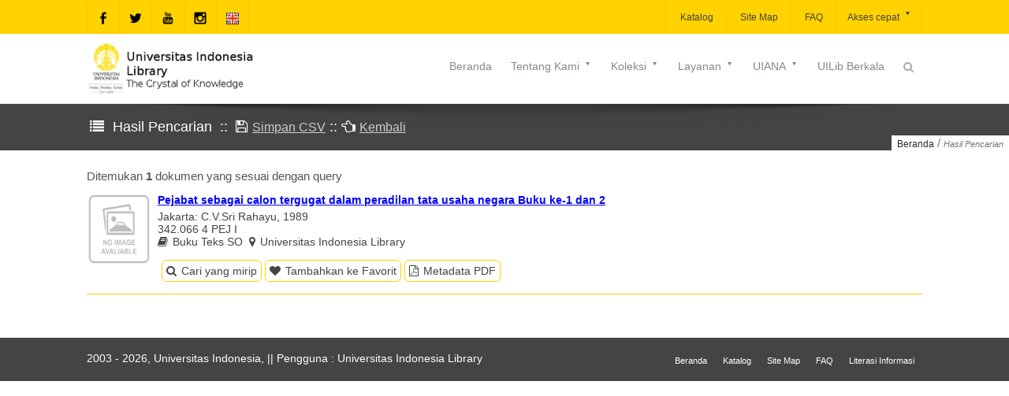

--- FILE ---
content_type: text/css
request_url: https://lontar.ui.ac.id/assets/css/style.min.css
body_size: 151792
content:
@import url("../sprites/fonts/_ioa_front.css");h1{margin:0 0 15px 0;padding:0;font-size:22;color:#32353c}h2{margin:0 0 15px 0;padding:0;font-size:20;color:#32353c}h3{margin:0 0 15px 0;padding:0;font-size:18;color:#32353c}h4{margin:0 0 15px 0;padding:0;font-size:16;color:#32353c}h5{margin:0 0 15px 0;padding:0;font-size:14;color:#32353c}h6{margin:0 0 15px 0;padding:0;font-size:12;color:#32353c}.page-wrapper a{text-decoration:underline;color:#46759b}body{background:white;font-size:15px;line-height:1.7;color:#555;font-family:"Open Sans","Helvetica","Arial";-webkit-font-smoothing:subpixel-antialiased!important;-webkit-text-stroke:1px transparent;text-rendering:optimizeLegibility;overflow-wrap: break-word;}strong{color:#333}#nprogress{pointer-events:none;position:absolute;top:0;left:0;height:3px;width:100%;z-index:10000;overflow:hidden}#nprogress .bar{background:#46759b;position:absolute;z-index:9999;top:0;left:0;right:0;height:3px}#nprogress .peg{display:block;position:absolute;right:0;width:100px;height:100%;box-shadow:0 0 10px,0 0 5px;color:#46759b;opacity:1.0;-webkit-transform:rotate(3deg) translate(0px,-4px);-ms-transform:rotate(3deg) translate(0px,-4px);transform:rotate(3deg) translate(0px,-4px)}#nprogress .spinner{display:none}div.wpml-selector:hover a.wpml-lang-selector{background:#464646}a.wpml-lang-selector{position:relative;z-index:2;text-decoration:none;color:#fff;font-weight:600;background:#46759b;padding:8px 15px;font-size:11px;display:block}a.wpml-lang-selector span{float:left}a.wpml-lang-selector i{float:left;margin:4px 5px 0 0}div.wpml-selector{position:relative}div.wpml-selector ul{border-radius:4px;display:none;padding:0;margin:0;width:150px;position:absolute;top:41px;left:-21px;background:#46759b;box-shadow:0 0 20px rgba(0,0,0,0.2)}div.wpml-selector ul i{position:absolute;top:-12px;left:75px;margin:0;font-size:18px;color:#46759b}div.wpml-selector ul li{margin:0;padding:0;list-style:none;position:relative;z-index:1}div.wpml-selector ul li a{font-size:11px;padding:4px 11px;color:#fff;text-decoration:none;display:block;border-bottom:1px solid #14b8c7}div.wpml-selector ul li.first-c a{border-top-left-radius:4px;border-top-right-radius:4px}div.wpml-selector ul li.last a{border-bottom:0;border-bottom-left-radius:4px;border-bottom-right-radius:4px}div.wpml-selector ul li a:hover{background:#fff;color:#46759b}#top-bar #lang_sel{height:27px}#top-bar #lang_sel li{width:170px}#top-bar #lang_sel li a{color:#444;font-size:10px}#mobile-menu{margin:-2px 0 0 0;border-top:1px solid #eee;padding:0;display:none;left:0;width:100%;background:#fff;position:relative;z-index:10000;border-bottom:1px solid #eee}#mobile-menu li{list-style:none;padding:0;margin:0;text-align:left;position:relative}#mobile-menu li a{text-decoration:none;color:#444;font-size:12px;padding:12px;display:block}#mobile-menu li i,#mobile-side-menu li i{cursor:pointer;position:absolute;top:8px;color:#fff;right:15px;font-size:10px;background:rgba(0,0,0,0.4);padding:10px;z-index:10}#mobile-menu li ul.sub-menu{display:none;margin:0;padding:0;box-shadow:0 0 10px rgba(0,0,0,0.08) inset;border-top:1px solid #f4f4f4;border-bottom:1px solid #f4f4f4}#mobile-menu li ul.sub-menu li a{padding-left:16px}#mobile-menu .sub-menu>li.current-menu-item>a,#mobile-menu .sub-menu>li.current_page_item>a{color:#fff;background:#46759b}#mobile-menu .sub-menu>li.current-menu-parent>a,#mobile-menu .sub-menu>li.current-menu-ancestor>a{color:#fff;background:#46759b}#mobile-menu>li.current-menu-ancestor>a,#mobile-menu>li.current-menu-parent>a{color:#fff;background:#46759b}#mobile-menu .sub-menu>li.current-menu-item>i,#mobile-menu .sub-menu>li.current_page_item>i{color:#fff}#mobile-menu .sub-menu>li.current-menu-parent>i,#mobile-menu .sub-menu>li.current-menu-ancestor>i{color:#fff}#mobile-menu>li.current-menu-ancestor>i,#mobile-menu>li.current-menu-parent>i{color:#fff}div.mobile-side-wrap{margin:0;top:45px;background:#fff;left:-400px;display:none;width:200px;position:fixed;z-index:10000;box-shadow:3px 10px 20px rgba(0,0,0,0.1)}#mobile-side-menu{padding:0;margin:0;width:200px;background:#fff}#mobile-side-menu li{list-style:none;padding:0;margin:0;text-align:left;position:relative}#mobile-side-menu li a{text-decoration:none;color:#444;font-size:12px;padding:12px;display:block}#mobile-side-menu li ul.sub-menu{display:none;margin:0;padding:0;box-shadow:0 0 10px #eee inset;border-top:1px solid #f4f4f4;border-bottom:1px solid #f4f4f4}#mobile-side-menu li ul.sub-menu li a{padding-left:16px}#mobile-side-menu .sub-menu>li.current-menu-item>a,#mobile-menu .sub-menu>li.current_page_item>a{color:#fff;background:#46759b}#mobile-side-menu .sub-menu>li.current-menu-parent>a,#mobile-menu .sub-menu>li.current-menu-ancestor>a{color:#fff;background:#46759b}#mobile-side-menu li.current-menu-ancestor>a,#mobile-side-menu li.current-menu-parent>a{color:#fff;background:#46759b}#mobile-side-menu .sub-menu>li.current-menu-item>i,#mobile-menu .sub-menu>li.current_page_item>i{color:#fff}#mobile-side-menu .sub-menu>li.current-menu-parent>i,#mobile-menu .sub-menu>li.current-menu-ancestor>i{color:#fff}#mobile-side-menu li.current-menu-ancestor>i,#mobile-side-menu li.current-menu-parent>i{color:#fff}div.mobile-head{padding:5px 0;width:100%;z-index:9999;position:fixed;top:0;left:0;background:#fff;opacity:.9;box-shadow:0 2px 10px #ffd200;display:none}#mobile-logo img{opacity:1;margin:0 auto;display:block;max-height:35px}a.mobile-menu,a.mobile-menu:visited{color:#46759b;position:absolute;top:0;left:0;display:block;font-size:14px;border-right:1px solid #f4f4f4;padding:15px}a.sidebar-mobile-menu,a.sidebar-mobile-menu:visited{position:absolute;top:0;left:42px;display:block;font-size:14px;border-right:1px solid #f4f4f4;padding:15px}a.mobile-menu:hover{transition-property:color,background-color;transition-duration:.7s;color:#fff;background-color:#46759b}#mobile-menu li a:hover,#mobile-side-menu li a:hover{transition-property:color,background-color;transition-duration:.7s;color:#fff;background-color:#46759b}a.majax-search-trigger{font-size:14px;color:#aaa;padding:8px 11px 11px 11px;position:absolute;top:0;right:0;text-decoration:none;padding:15px;border-left:1px solid #aaa}a.majax-search-trigger.active{color:#46759b}div.majax-search{margin:0 auto;z-index:25;position:relative;display:none}div.majax-search-pane{background:#fff;box-shadow:0 11px 13px rgba(0,0,0,0.1);display:none}div.majax-search-pane div.form{padding:13px 40px 13px 40px;position:relative;border-top:1px solid #f8efb6}div.majax-search-pane div.form input[type=submit]{display:none}div.majax-search-pane div.form input[type=text]{width:90%;text-align:center;background:0;border:0;outline:0;padding:5px 5%;font-weight:100;color:#657079;font-size:12px}div.majax-search-pane div.form label{text-align:center;color:#b8bcc0;font-size:11px;display:block}a.majax-search-close{position:absolute;top:10px;left:15px;color:#ccc;font-size:11px;z-index:3}span.msearch-loader{background:url(../sprites/i/search-loader.gif);display:none;width:16px;height:16px;position:absolute;top:16px;right:15px}div.majax-search h4.no-results{display:none;padding:15px;text-align:center}div.msearch-results{min-height:0;display:none;margin-top:-20px}div.msearch-results strong{color:#46759b}div.msearch-results ul{margin:0;padding:0 25px 0 30px}div.msearch-results ul li{list-style:none;margin:10px 0 10px 0;border-bottom:1px dotted #f4f4f4;padding:0 0 10px;position:relative}div.msearch-results ul li:last-child{border-bottom:0}div.msearch-results ul li.not-found{text-align:center;padding:10px;margin:0}div.msearch-results ul li div.image{float:left;margin-right:15px;width:60px}div.msearch-results ul li div.image img{display:block;padding:4px;border:1px solid #f4f4f4}div.msearch-results ul li div.desc span.date{font-size:10px;margin-top:-2px;color:#666;display:block}div.msearch-results ul li div.desc a.more{font-size:10px;color:#fff;background:#46759b;display:block;padding:2px 8px 3px 8px;text-decoration:none;font-weight:600;position:absolute;top:0;right:0}div.msearch-results ul li div.desc a.more:hover{background:#46759b}div.msearch-results ul li h5{margin:0 50px 0 0;padding:0;line-height:12px;font-weight:700}div.msearch-results ul li h5 a{color:#5b6770;font-size:13px;text-decoration:none;word-wrap:break-word}div.msearch-results ul li a.view-all{background:#35393a;border-radius:2px;text-decoration:none;font-weight:600;color:#fff;text-align:center;padding:15px 10px;display:block}div.header-construtor div.one_third{width:33.33%;float:left;padding:0;margin:0;min-height:1px}div.header-construtor div.full-area{width:100%;float:none;clear:both;min-height:1px;padding:0;margin:0}.left .default{float:left}.right .default{float:right}.left .lb{clear:left}.right .lb{clear:right}.right .forceright{clear:right;float:right}.right .forceleft{clear:right;float:left}.left .forceright{clear:left;float:right}.left .forceleft{clear:left;float:left}.center .forceright{clear:both;float:right}.center .forceleft{clear:both;float:left}div.theme-header{z-index:102;position:relative;border-top:3px solid #d6dada}.no-np-loader div.theme-header{border-top:0}.theme-header .menu .ioa-menu-icon,div.compact-bar .menu .ioa-menu-icon{margin-right:3px}span.menu_shadow_type1{background:url(../sprites/i/shadows/sh_type1.png);width:350px;height:36px;position:absolute;bottom:-34px;left:0}span.menu_shadow_type2{background:url(../sprites/i/shadows/sh_type2.png);width:100%;height:34px;position:absolute;bottom:-29px;left:0}span.sh_left_wing{background:url(../sprites/i/shadows/sh_left_wing.png);width:453px;height:31px;position:absolute;bottom:-29px;left:0}span.sh_right_wing{background:url(../sprites/i/shadows/sh_right_wing.png);width:453px;height:31px;position:absolute;bottom:-29px;right:0}div.theme-header .menu li span.spacer{display:none;border:0;border-bottom:2px solid #46759b;height:1px;position:absolute;bottom:5px;left:12px;right:12px}div.theme-header .menu li.hasDropDown span.spacer{right:24px}div.theme-header .menu-bar .menu>li.current_page_item>a>span.spacer,div.theme-header .menu-bar .menu>li.current-menu-ancestor>a>span.spacer,div.theme-header .menu-bar .menu>li.menu-active>a>span.spacer,div.theme-header .menu-bar .menu>li.current-menu-item>a>span.spacer{display:block}div.theme-header .menu-bar div.sub-menu .menu li ul.sub-menu li.current-menu-item a,div.theme-header .menu-bar .menu li div.sub-menu ul.sub-menu li.current_page_item a{padding-left:24px}div.theme-header .menu-bar .sub-menu>li.current-menu-item>a,div.theme-header .menu-bar .sub-menu>li.current_page_item>a{color:#fff;background:#46759b}div.theme-header .menu-bar .sub-menu>li.current-menu-parent>a,div.theme-header .menu-bar .sub-menu>li.current-menu-ancestor>a{color:#fff;background:#46759b}#top-bar .menu-bar .menu>li.current_page_item>a,#top-bar .menu-bar .menu>li.current-menu-ancestor>a,#top-bar .menu-bar .menu>li.menu-active>a,#top-bar .menu-bar .menu>li.current-menu-item>a{background:url(../sprites/i/button_shade.png) repeat-x #46759b;color:#fff}div.theme-header .menu-bar .menu>li.current_page_item>a,div.theme-header .menu-bar .menu>li.current-menu-ancestor>a,div.theme-header .menu-bar .menu>li.menu-active>a,div.theme-header .menu-bar .menu>li.current-menu-item>a{color:#46759b}div.top-area-wrapper .menu-bar .menu>li.current_page_item>a,div.top-area-wrapper .menu-bar .menu>li.current-menu-ancestor>a,div.top-area-wrapper .menu-bar .menu>li.menu-active>a,div.top-area-wrapper .menu-bar .menu>li.current-menu-item>a{border-radius:2px}div.theme-header .menu-bar div.sub-menu .menu li ul.sub-menu li.current-menu-item>a,div.theme-header .menu-bar .menu li ul.sub-menu li.current_page_item>a,div.theme-header .menu-bar .menu li ul.sub-menu li.current-menu-parent>a{padding-left:24px;color:#fff}div.menu_layers.right{float:right}div.menu_layers.left{float:left}div.theme-header .right ul.menu{float:right}div.theme-header .full ul.menu{margin:0 auto;display:block}div.theme-header .center ul.menu{margin:0 auto;display:block}div.theme-header.center .menu-bar .menu{margin:0 auto}.menu-wrapper{position:relative;z-index:26}.menu-wrapper .menu{position:relative}div.theme-header .menu>li>a span.menu-arrow{top:50%;right:12px;margin-top:-4px;font-size:11px;position:absolute}div.theme-header .menu-bar ul.sub-menu li a span.menu-arrow{top:14px;right:11px;font-size:11px;position:absolute}div.theme-header .menu-bar .menu>li.menu-item-language-current:hover>a{color:#fff;background:#46759b}div.theme-header .menu-bar .menu>li.menu-item-language-current ul.sub-menu li:hover>a{color:#fff;background:#46759b}div.theme-header .menu-bar .menu>li.menu-item-language-current img{float:left}div.theme-header .menu-bar li ul.sub-menu{display:none}div.theme-header .menu-bar li.relative ul.sub-menu{display:none;box-shadow:0 12px 20px rgba(0,0,0,0.1);background:#fff;position:absolute;top:33px;width:180px;margin:0;padding:0;z-index:2}div.theme-header .menu-bar ul.sub-menu ul.sub-menu{left:180px;top:0;box-shadow:12px 12px 20px rgba(0,0,0,0.1);background:#fff;background:rgba(255,255,255,0.95)}div.theme-header .menu-bar ul.sub-menu li{position:relative}div.theme-header .menu-bar ul.sub-menu li:hover{z-index:20}div.theme-header .menu-bar ul.sub-menu li:hover span.menu-arrow{color:inherit}div.theme-header .menu-bar ul.sub-menu li{padding:0;margin:0;display:block}div.theme-header .menu-bar ul.sub-menu li a{text-decoration:none;padding:8px 14px;display:block;#555;font-size:12px}div.theme-header .menu-bar span.menu-subtitle{display:block;text-align:center;font-size:11px;font-style:italic;line-height:1}div.theme-header .menu-bar li.forceRightChain ul.sub-menu li{text-align:right}div.theme-header .menu-bar li.forceRightChain ul.sub-menu li a span.menu-arrow{top:14px;right:auto;left:11px;font-size:11px;position:absolute}div.theme-header .menu-bar li.forceRightChain ul.sub-menu{left:auto;right:0}div.theme-header .menu-bar li.forceRightChain ul.sub-menu ul.sub-menu{left:auto;right:180px}.menu-bar span.menu-arrow{color:inherit}div.theme-header .menu-bar .menu div.hoverdir-wrap{overflow:hidden;position:absolute;width:100%;height:100%;top:0;left:0;height:100%}div.theme-header .menu-bar .menu div.hoverdir-wrap span.hoverdir{background:#fd0;height:100%;display:block;position:absolute;width:100%;z-index:1;top:0;left:-100%}div.theme-header .menu-bar .menu ul li:first-child div.hoverdir-wrap{border-top:0}div.theme-header .menu-bar .menu li ul.sub-menu div.hoverdir-wrap span.hoverdir{border-radius:0;display:block;position:absolute;z-index:1}div.theme-header .menu-bar .menu li ul.sub-menu li a{position:relative;z-index:2}div.theme-header .menu-bar .menu li ul.sub-menu div.hoverdir-wrap{width:100%}div.theme-header .menu-bar .menu{padding:0;margin:0}div.theme-header .menu-bar .menu li a{color:#414747}div.theme-header .menu-bar .menu li:hover>a{transition-property:color;transition-duration:.7s;color:#fff}div.theme-header .menu-bar .menu>li{display:block;float:left;margin:0;z-index:9;position:relative}div.theme-header .menu>li>a{text-align:center;color:#4c4f55;display:block;font-size:13px;padding:5px 12px;margin:0;position:relative;text-decoration:none;position:relative;z-index:2}div.theme-header .menu>li.hasDropDown>a{padding-right:28px}div.theme-header .menu-bar li div.sub-menu ul.sub-menu{display:block;margin-bottom:15px;margin-top:5px}div.theme-header .menu-bar div.sub-menu{display:none}div.sub-menu{display:none;box-shadow:0 14px 20px rgba(0,0,0,0.1);background:#fff;position:absolute;top:33px;left:0;width:1060px;margin:0;padding:0;z-index:2}div.sub-menu>div{width:19.78%;float:left}div.sub-menu>div h6{padding-bottom:3px;margin:15px 10px 0 20px;font-weight:300;border-bottom:1px solid #f4f4f4}div.sub-menu>div h6 a{font-size:14px;color:#444;text-decoration:none}div.sub-menu ul.sub-menu{padding-left:20px}div.theme-header .menu-bar .menu li div.sub-menu ul.sub-menu li a{padding-left:0}div.theme-header .menu-bar div.sub-menu ul.sub-menu li a{padding-left:0}div.megamenu-textbox{font-size:12px;padding:0 20px 20px 20px}div.widget_menu .widget-tail{display:none}div.widget_menu>div{width:100%;float:none;margin-bottom:0}div.widget_menu div.sidebar-wrap{width:225px;padding:0;background:0;float:left}div.sub-menu iframe.video{background:0;padding-bottom:0}div.sub-menu div.sidebar-wrap:first-child{padding-right:10px}div.sub-menu div.sidebar-wrap:last-child{padding-left:10px}.top-text{font-size:12px;font-weight:400;line-height:1.5;margin-bottom:0;margin-top:3px;color:#4c4f55}.top-text a{color:#2f2f2f;text-decoration:underline}.right .top-text{float:right;text-align:right}.full .top-text{text-align:center;display:block}.center .top-text{text-align:center}#top-bar .top-text{padding:7px 0}.left h6.tagline{font-style:italic}.right h6.tagline{float:right;text-align:right}.full h6.tagline{text-align:center;display:block}.center h6.tagline{text-align:center}h6.tagline{font-size:14px;font-weight:100;color:#444;margin:0;padding:0}.center ul.top-area-social-list{margin:0 auto;text-align:center;opacity:0}div.top-area a.social-icons{margin-top:0;margin-bottom:0}ul.top-area-social-list{margin:0;padding:0;overflow:hidden}ul.top-area-social-list li{float:left;margin:0;padding:0;list-style:none;overflow:hidden}ul.top-area-social-list li a{text-decoration:none;position:relative;padding:8px;display:block}ul.top-area-social-list li:first-child a{border-left:none}ul.top-area-social-list li a img{display:block;margin:0 auto}ul.top-area-social-list li a span.proxy-color{opacity:0;position:absolute;z-index:2;top:0;left:0;width:100%;height:100%}ul.top-area-social-list li a span.proxy-color img{margin:8px 8px 0 8px}#top-bar ul.top-area-social-list{border-left:1px solid rgba(0,0,0,0.05)}#top-bar ul.top-area-social-list li a{border-right:1px solid rgba(0,0,0,0.05)}ul.top-area-social-list a.twitter span.proxy-color{background:#39a9e0;border-color:#39a9e0}ul.top-area-social-list a.blogger span.proxy-color{background:#ff9434;border-color:#ff9434}ul.top-area-social-list a.facebook span.proxy-color{background:#3b5998;border-color:#3b5998}ul.top-area-social-list a.github span.proxy-color{background:#4183c4;border-color:#4183c4}ul.top-area-social-list a.flickr span.proxy-color{background:#0063db;border-color:#0063db}ul.top-area-social-list a.vimeo span.proxy-color{background:#4bf;border-color:#4bf}ul.top-area-social-list a.google-plus span.proxy-color{background:#d14836;border-color:#d14836}ul.top-area-social-list a.youtube span.proxy-color{background:red;border-color:red}ul.top-area-social-list a.pinterest span.proxy-color{background:#cb2027;border-color:#cb2027}ul.top-area-social-list a.tumblr span.proxy-color{background:#2c4762;border-color:#2c4762}ul.top-area-social-list a.linkedin span.proxy-color{background:#007fb1;border-color:#007fb1}ul.top-area-social-list a.dribbble span.proxy-color{background:#ea4c89;border-color:#ea4c89}ul.top-area-social-list a.stumbleupon span.proxy-color{background:#eb4924;border-color:#eb4924}ul.top-area-social-list a.lastfm span.proxy-color{background:#d51007;border-color:#d51007}ul.top-area-social-list a.rdio span.proxy-color{background:#0087dc;border-color:#0087dc}ul.top-area-social-list a.spotify span.proxy-color{background:#80b719;border-color:#80b719}ul.top-area-social-list a.instagram span.proxy-color{background:#3f729b;border-color:#3f729b}ul.top-area-social-list a.bahasa span.proxy-color{background:#fff;border-color:#fff}ul.top-area-social-list a.dropbox span.proxy-color{background:#2281cf;border-color:#2281cf}ul.top-area-social-list a.evernote span.proxy-color{background:#7ac142;border-color:#7ac142}ul.top-area-social-list a.flattr span.proxy-color{background:#e1650b;border-color:#e1650b}ul.top-area-social-list a.skype span.proxy-color{background:#00aff0;border-color:#00aff0}ul.top-area-social-list a.soundcloud span.proxy-color{background:#f60;border-color:#f60}ul.top-area-social-list a.picasa span.proxy-color{background:#78256d;border-color:#78256d}ul.top-area-social-list a.behance span.proxy-color{background:#1769ff;border-color:#1769ff}ul.top-area-social-list a.smashing span.proxy-color{background:#e95c33;border-color:#e95c33}a.ajax-search-trigger{font-size:14px;display:inline-block;color:#444;-webkit-font-smoothing:subpixel-antialiased;padding:10px 11px 10px 11px;text-decoration:none;border-radius:2px}a.ajax-search-trigger.active{background:#46759b;color:#444}#top-bar a.ajax-search-trigger{font-size:16px;#555;padding:12px 15px 11px 15px;border-radius:0;box-shadow:1px 0 0 0 #f8efb6;line-height:16px;background:#fff}.compact-bar a.ajax-search-trigger{font-size:16px;#555;padding:10px;margin:4px auto;border-radius:0;line-height:16px;background:#fff}#top-bar a.ajax-search-trigger.active{background:#46759b;color:#444}.compact-bar a.ajax-search-trigger.active{background:#fff;color:#444}div.ajax-search{margin:0 auto;position:relative;z-index:25}div.ajax-search-pane{background:#f8efb6;border-radius:3px;width:400px;box-shadow:0 6px 15px rgba(0,0,0,0.9);position:absolute;top:60px;right:0;display:none}.menu_layers.left div.ajax-search-pane{right:auto;left:0}div.ajax-search-pane div.form{padding:20px 40px 20px 40px;position:relative}div.ajax-search-pane div.form input[type=submit]{display:none}div.ajax-search-pane div.form input[type=text]{width:93%;text-align:center;background:transparent;border:0;outline:0;padding:5px 10px;font-weight:100;color:#777;font-size:12px;font-family:"Droid Serif","Georgia",Arial;font-style:italic}div.ajax-search-pane div.form label{text-align:center;color:#b8bcc0;font-size:11px;display:block}a.ajax-search-close{position:absolute;top:10px;left:15px;color:#333;font-size:18px;z-index:3}span.search-loader{background:url(../sprites/i/search-loader.gif) center center no-repeat white;padding:4px;display:none;border-radius:3px;width:16px;height:16px;position:absolute;top:18px;right:8px}div.ajax-search h4.no-results{display:none;padding:15px;text-align:center}div.search-results{min-height:0;display:none;margin-top:-20px}div.search-results strong{color:#46759b}div.search-results ul{margin:0;padding:0 25px 0 30px}div.search-results ul li{list-style:none;margin:10px 0 10px 0;border-bottom:1px dotted #f4f4f4;padding:0 0 10px;position:relative}div.search-results ul li:last-child{border-bottom:0}div.search-results ul li.not-found{text-align:center;padding:10px;margin:0}div.search-results ul li div.image{float:left;margin-right:15px;width:60px}div.search-results ul li div.image img{display:block;padding:4px;border:1px solid #f4f4f4}div.search-results ul li div.desc.hasImage{width:225px;float:left}div.search-results ul li div.desc span.date{font-size:10px;margin-top:-2px;color:#666;display:block}div.search-results ul li div.desc a.more{font-size:10px;color:#fff;background:#46759b;display:block;padding:2px 8px 3px 8px;text-decoration:none;font-weight:600;position:absolute;top:0;right:0}div.search-results ul li div.desc a.more:hover{background:#46759b}div.search-results ul li h5{margin:0 50px 0 0;padding:0;line-height:12px;font-weight:700}div.search-results ul li h5 a{color:#5b6770;font-size:13px;text-decoration:none;word-wrap:break-word}div.search-results ul li a.view-all{background:#35393a;border-radius:2px;text-decoration:none;font-weight:600;color:#fff;text-align:center;padding:15px 10px;display:block}div.ajax-search-pane span.tip{color:#f8efb6;font-size:32px;top:-24px;right:11px;position:absolute}#logo{border-bottom:0}#logo{display:block;margin-bottom:-15px;margin-top:-15px;position:relative}#logo span{left:0;opacity:0;position:absolute;top:0;visibility:hidden}#logo img{display:block;height:auto;max-width:100%;width:auto}.left #logo{float:left}.right #logo{float:right}.center #logo img{margin:0 auto}.default{margin:0 auto}div.trans-head{background:#fff;position:relative;z-index:3}div.header-cons-area{position:relative;z-index:20}#top-bar{background:rgba(255,255,255,0.95);position:relative;z-index:10}#top-bar .menu>li:last-child>a{border-right:1px solid rgba(0,0,0,0.05)}div.theme-header #top-bar .menu>li>a{border-left:1px solid rgba(0,0,0,0.05);padding-left:0;padding-right:15px;padding-top:9px;padding-bottom:9px;margin-left:0;font-size:12px}div.theme-header #top-bar .menu>li.hasDropDown>a{padding-right:28px;padding-left:15px}#top-bar .menu>li>a span.spacer{display:none}#top-bar .menu-bar .menu div.hoverdir-wrap span.hoverdir{border-radius:0}div.theme-header div.trans-head .menu>li{margin-right:15px}div.theme-header div.trans-head .menu>li:last-child{margin-right:0}div.top-area-wrapper .menu-bar{margin-top:7px}div.top-area-wrapper .menu-bar .menu div.hoverdir-wrap span.hoverdir{border-radius:2px}div.top-area-wrapper{position:relative;z-index:8;background:#fff}.top-area-wrapper div.top-area{border-top:1px solid rgba(0,0,0,0.05);padding:20px 0}div.bottom-area{position:relative;z-index:6;background:#fff;border-bottom:1px solid rgba(0,0,0,0.05);padding:25px 0}div.compact-bar{background:#fff;padding:0;visibility:hidden;box-shadow:0 1px 3px rgba(0,0,0,0.5);position:fixed;top:0;left:0;width:100%;opacity:.97;z-index:9999}div.compact-bar #clogo{float:left;margin-top:0}div.compact-bar #clogo img{display:block}div.compact-bar .menu-wrapper{float:right;margin-top:5px}div.ioa-menu{margin-top:30px;line-height:1;position:relative;width:96px;float:right;z-index:10}div.ioa-menu>span{float:left;z-index:2;font-size:12px;color:#fff;background:#46759b;padding:15px 0;width:54px;text-align:center;font-weight:600;-webkit-border-top-left-radius:4px;-webkit-border-bottom-left-radius:4px;-moz-border-radius-topleft:4px;-moz-border-radius-bottomleft:4px;border-top-left-radius:4px;border-bottom-left-radius:4px}div.ioa-menu a{display:block;float:left;background:#46759b;text-align:center;padding:12px 12px;font-size:18px;text-decoration:none;color:#fff;background:#222;-webkit-border-top-right-radius:4px;-webkit-border-bottom-right-radius:4px;-moz-border-radius-topright:4px;-moz-border-radius-bottomright:4px;border-top-right-radius:4px;border-bottom-right-radius:4px}div.ioa-menu ul{display:none;box-shadow:0 22px 20px rgba(0,0,0,0.4);border-left:none;background:#222;margin:0;padding:0;position:absolute;top:40px;right:0;width:150px;-webkit-border-radius:4px;-webkit-border-top-right-radius:0;-moz-border-radius:4px;-moz-border-radius-topright:0;border-radius:4px;border-top-right-radius:0}div.ioa-menu a:hover{color:#fff}div.ioa-menu ul li.active:first-child{-webkit-border-top-left-radius:4px;-moz-border-radius-topleft:4px;border-top-left-radius:4px}div.ioa-menu ul li span{position:relative;z-index:10;display:block}div.ioa-menu ul li{cursor:pointer;position:relative;list-style:none;padding:11px 0;margin:0;text-align:center;color:#fff;font-size:11px;font-weight:600}div.ioa-menu ul li div.hoverdir-wrap{overflow:hidden;position:absolute;top:0;left:0;width:100%;height:100%}div.ioa-menu ul li div.hoverdir-wrap span.hoverdir{background:#46759b;height:100%;display:block;position:absolute;width:100%;z-index:1;top:0;left:-150px}div.ioa-menu ul li.active{background:#46759b}div.ioa-menu-open{margin-top:30px;position:relative;width:auto;float:right;z-index:10}div.ioa-menu-open ul{display:block;box-shadow:0 0 10px rgba(0,0,0,0.15) inset;border-left:none;background:#5e8fb6;margin:0;padding:0;position:relative;top:auto;right:0;width:auto}div.ioa-menu-open ul li span{position:relative;z-index:10;display:block}div.ioa-menu-open ul li{cursor:pointer;position:relative;list-style:none;padding:11px 19px;text-align:center;color:#fff;font-size:11px;font-weight:600;float:left}div.ioa-menu-open ul li div.hoverdir-wrap{overflow:hidden;position:absolute;top:0;left:0;width:100%;height:100%}div.ioa-menu-open ul li div.hoverdir-wrap span.hoverdir{background:#46759b;height:100%;display:block;position:absolute;width:100%;z-index:1;top:0;left:-150px}div.ioa-menu-open ul li.active{background:#46759b}div.pagination_wrap{padding:0}div.pagination{float:left;padding:15px 0}div.pagination ul{margin:0;padding:15px 0}div.pagination ul li,.page-numbers{float:left;list-style:none;padding:0;margin:0 2px 0 0}div.pagination ul li a,.pagination_wrap a.page-numbers{border-radius:2px;color:#fff;background:#444;text-decoration:none;font-weight:600;font-size:11px;display:block;padding:7px 14px;-webkit-transition:all 1s ease-in-out;transition:all 1s ease-in-out;transition-property:background;transition-duration:200ms,200ms;transition-delay:0s;color:#fff}div.pagination ul li a:hover{background:#46759b}div.pagination ul li span.current{background:#46759b;color:#fff;border-radius:3px;font-weight:600;font-size:12px;display:block;padding:6px 14px 7px 14px}.pagination_wrap span.page-numbers{background:#444;color:#fff;border-radius:3px;font-weight:600;font-size:12px;display:block;padding:6px 14px 6px 14px}div.pagination ul li span.gap{color:#444;font-weight:600;font-size:12px;display:block;padding:12px 12px}div.pagination-dropdown{float:right;padding:30px 0}div.pagination-dropdown span{font-size:11px;font-style:italic;font-weight:100;float:left;margin:11px 5px 0 0}div.pagination-dropdown div.select-wrap i{position:absolute;top:3px;right:0;color:#46759b;font-size:18px;display:block;padding:5px 7px}div.pagination-dropdown div.select-wrap{height:21px;margin:0;overflow:hidden;padding:5px 0;position:relative;width:54px;z-index:1;float:left;border:2px solid #46759b;border-radius:4px;padding-top:8px}div.pagination-dropdown div.select-wrap select{-webkit-appearance:none;background:transparent!important;border:0;#555;cursor:pointer;display:block;font-size:13px;margin:0!important;outline:0;outline:0;padding:0 0 10px 10px;width:83px;height:25px;font-weight:600;position:relative;z-index:2}div.mutual-content-wrap>img{margin:30px auto;display:block;max-width:100%}div.single-image{display:block;position:relative;z-index:9}div.single-image img{display:block;margin:0 auto;max-width:100%;height:auto}div.single-image.layout-full{margin:0}div.featured-slider-full{margin:0;background-size:cover}div.featured-slider-full div.ioaslider.quartz.full-stretch{margin:0}div.full-width-image-wrap{overflow:hidden;position:relative;z-index:9;background-size:cover}div.full-width-image-wrap img{width:100%;min-height:100%;height:auto;display:block}div.full-width-image-wrap.adaptive_height img{min-height:0}div.top-image-wrap{position:relative;z-index:9;background-size:cover;margin-top:20px;box-shadow:0 1px 1px rgba(0,0,0,0.07)}div.featured-gallery-contained{box-shadow:0 1px 1px #fafafa}div.top-image-wrap img{display:block;margin:0 auto;max-width:100%;height:auto}div.contained-image-wrap img{display:block;margin:0 auto;max-width:100%;margin-top:30px}div.featured-slider-contained,div.featured-gallery-contained{margin-top:40px}.top-layered-slider{margin-bottom:0;position:relative;z-index:5}div.page-highlight{border-bottom:1px solid transparent;opacity:.5;width:100%;position:absolute;bottom:0;left:0;height:0;z-index:2}div.title-wrap{padding:15px 0;position:relative;overflow:hidden;background-size:auto;background:#46759b}div.title-wrap h1{font-size:22px;color:#fff;font-weight:100;padding:4px;margin:0;display:block;line-height:1.2}div.title-wrap br{height:0;clear:both;visibility:hidden}h3.page-subtitle{font-size:14px;font-weight:400;padding:2px 4px;font-style:italic;margin:0;display:block;color:#fff}div.title-block,div.subtitle-block{display:inline-block}div.title-block i.icon{margin-right:20px}.mobile-title{display:none}div.mobile-title{background:#444;margin-bottom:-20px}div.mobile-title h2,div.mobile-title h2 a{font-size:13px;text-align:center;color:#fff;padding:10px 0;font-weight:bold}div.custom-tax-template{padding-top:15px}div.merge-trans{position:relative}.video-bg{overflow:hidden;position:absolute;top:0;left:0;height:100%;z-index:1}div.title-text-algin-right{text-align:right}div.title-text-algin-center{text-align:center}.fade{opacity:0}.fade-left{opacity:0;margin-left:-20px}.fade-right{opacity:0;margin-left:20px}.rotate-left{transform:rotate(35deg);opacity:0}.rotate-right{transform:rotate(-35deg);opacity:0}.scale-out{transform:scale(0);opacity:0}.scale-in{transform:scale(1.2);opacity:0}.curtain-show,.curtain-fade{opacity:0}.title-block,.subtitle-block{position:relative}.title-wrap.metro{transform:rotateY(15deg);opacity:0}.title-wrap.parallex{background-attachment:fixed}div.supper-title-wrapper{overflow:hidden}div.mutual-content-wrap{padding:0;margin:10px 0}div.mutual-content-wrap p{margin:15px 0 15px 0}.below-title span.widget-tail{display:none}.below-title{background:#fff;border-bottom:1px solid #eee}.above-footer.sidebar{background:#fff;border-top:1px solid #eee;margin-top:0}.sticky-left-sidebar.stoper,.sticky-right-sidebar.stoper{position:absolute}.sticky-left-sidebar.sticky_bar{position:fixed;top:0}.sticky-right-sidebar.sticky_bar{position:fixed;top:0;left:0}div.page-wrapper{position:relative;z-index:3;margin:10px}.left-sidebar.sidebar,.sticky-left-sidebar{background:url(../sprites/i/left-sidebar-sprite.png) top right no-repeat;min-height:300px}.right-sidebar.sidebar,.sticky-right-sidebar{background:url(../sprites/i/right-sidebar-sprite.png) top left no-repeat;min-height:300px}span.right-tip{background:url(../sprites/i/right-sidebar-tip.png);width:10px;height:32px;position:absolute;bottom:-1px;right:280px;display:block;z-index:99}#breadcrumbs{position:absolute;bottom:0;right:0;z-index:3;background:#fff;padding:1px 7px;display:block;color:#444}#breadcrumbs a{font-size:12px;text-decoration:none;color:#444}#breadcrumbs span.current{color:#666;font-style:italic;font-size:11px}div.title-text-algin-right #breadcrumbs{left:0;right:auto}div.page-content img{max-width:100%}div.page-content{margin-top:30px;margin-bottom:30px}.sidebar-layout div.page-content{margin:30px 0}div.page-content p:first-child{margin-top:0}div.page-content p:last-child{margin-bottom:0}div.not-found-image{display:block;position:relative}div.not-found-image img{display:block;margin:90px auto 5px auto;max-width:100%}div.not-found-image canvas#icon404{position:absolute;top:-60px;left:35%;z-index:10}div.not-found-image canvas#icon404-subset{position:absolute;top:-60px;left:64%;z-index:10}div.mutual-content-wrap div.not-found-text{max-width:70%;margin:5px auto;font-size:12px;display:block;text-align:center}div.error-search{width:450px;margin:25px auto 20px auto}div.error-search label{display:none}div.error-search input[type=text]{border:1px solid #eee;padding:11px;width:310px;color:#616268;margin-right:20px;float:left}div.error-search input[type=submit]{outline:0;border:0;border-radius:2px;background:#46759b;color:#fff;padding:12px 24px 12px 24px;font-size:12px;font-weight:700;display:inline-block;text-decoration:none;-webkit-transition:all 1s ease-in-out;transition:all 1s ease-in-out;transition-property:background,color;transition-duration:200ms,200ms;transition-delay:0s;text-decoration:none;float:left}div.sitemap{padding:30px 0 30px 0}div.sitemap h2,div.sitemap h2 a{padding:0;margin:0 30px 20px 0;font-size:17px;border-bottom:1px dotted #ddd}div.sitemap ul{margin:0 20px 0 0;padding:0}div.sitemap ul li{list-style:none;padding:6px 0;margin:0;display:block;border-bottom:1px solid #eee}div.sitemap ul li a{color:#444;display:block;text-decoration:none}div.sitemap h5{margin:0;padding:0;font-size:13px;color:#666}div.sitemap ul.subcats{margin-left:20px}div.sitemap ul.subcats li:last-child{border-bottom:0}div.sitemap ul.children{margin-left:20px}div.sitemap ul.children li:last-child{border-bottom:0}.full-layout div.address-area{width:325px}.full-layout div.address-mutual-wrap div.map-wrapper{width:625px}div.address-mutual-wrap{border:1px solid #f4f4f4;margin-top:30px;box-shadow:0 0 2px rgba(0,0,0,0.05)}div.address-mutual-wrap div.map-wrapper{height:400px;width:390px;float:left;margin:30px 0}div.address-area{padding:30px;font-size:15px;margin:20px 10px 10px 0;font-weight:100;float:left;width:250px}div.address-area p{font-size:13px}div.map-wrapper{max-width:100%;position:relative;min-height:400px}#map{height:100%;width:100%;border:0;outline:0;position:absolute;top:0;left:0;z-index:1}div.overlay-address-area{background:rgba(255,255,255,0.7);position:absolute;top:0;left:0;z-index:2;height:100%;width:100%}div.overlay-address{max-width:600px;padding:10px;border:3px solid #333;margin:30px auto 0 auto}div.inner-overlay-address{padding:20px}div.inner-overlay-address strong{color:inherit}div.inner-overlay-address p{margin-bottom:0;margin-top:2px}div.inner-overlay-address a{color:inherit}form.wpcf7-form p.full-text .wpcf7-text{padding:14px;border:1px solid #eee;width:90%}form.wpcf7-form p{font-size:12px;margin-bottom:15px;font-style:italic}form.wpcf7-form .wpcf7-text{padding:14px;border:1px solid #eee;width:55%}form.wpcf7-form .wpcf7-textarea{padding:14px;border:1px solid #eee;width:90%;overflow:auto}form.wpcf7-form .wpcf7-submit{outline:0;border:0;border-radius:2px;background:#46759b;color:#fff;padding:8px 16px 8px 16px;font-size:12px;font-weight:700;display:inline-block;text-decoration:none;-webkit-transition:all 1s ease-in-out;transition:all 1s ease-in-out;transition-property:background,color;transition-duration:200ms,200ms;transition-delay:0s}form.wpcf7-form .wpcf7-submit:hover{background:0;background:#46759b;color:#fff}form.wpcf7-form .wpcf7-text:focus,form.wpcf7-form .wpcf7-textarea:focus{box-shadow:0 0 4px rgba(0,0,0,0.1)}form.wpcf7-form .wpcf7-captchar{padding:14px;border:1px solid #e90000;width:100px}form.wpcf7-form .wpcf7-captchac{margin:7px 10px 0 0;float:left}div.wpcf7-response-output{padding:15px!important;background:#398f14;margin:0!important;text-align:center;color:#fff}div.wpcf7-validation-errors.wpcf7-response-output{background:red!important;border-color:red!important}span.wpcf7-not-valid-tip{left:auto!important;width:auto!important;right:0!important;background:red!important;color:#fff;font-size:11px!important;top:29px!important}.page-content>form{padding:30px;border:1px solid #f4f4f4;border-radius:2px;margin:30px auto;width:490px}.page-content>form input[type=password]{padding:12px 10px;border:1px solid #f4f4f4;width:300px}.page-content>form input[type=submit]{outline:0;border:0;border-radius:2px;background:#46759b;color:#fff;padding:12px 24px 12px 24px;font-size:12px;font-weight:700;display:inline-block;text-decoration:none;-webkit-transition:all 1s ease-in-out;transition:all 1s ease-in-out;transition-property:background,color;transition-duration:200ms,200ms;transition-delay:0s;outline:0;border:0}.page-content>form input[type=submit]:hover{background:0;background:#46759b;color:#fff}div.sticky-contact{position:fixed;top:30%;right:0;right:-301px;width:300px;background:#46759b;z-index:9997;min-height:300px;border-top-left-radius:3px;border-bottom-left-radius:3px;box-shadow:0 0 20px rgba(0,0,0,0.2)}div.sticky-contact a.trigger{position:absolute;left:-46px;top:12px;background:#46759b;color:#fff;font-size:17px;padding:15px;border-top-left-radius:3px;border-bottom-left-radius:3px}.inner-sticky-contact p{color:#fff;margin-top:0;position:relative}.inner-sticky-contact span.error-note{position:absolute;left:-126px;top:6px;width:114px;text-align:center;font-weight:bold;background:#ea0000;opacity:0;visibility:hidden;border-radius:2px;color:#fff;font-size:10px;padding:3px 6px}.inner-sticky-contact{padding:0 20px}.inner-sticky-contact div.success{display:none;padding:15px;text-align:center;background:#73d40b;color:#fff;margin-bottom:15px}.inner-sticky-contact input[type=text],.inner-sticky-contact input[type=email],.inner-sticky-contact input[type=password]{font-size:12px;color:#444;padding:10px 14px;width:75%;border:1px solid #bbb;outline:0;background:#fff}.inner-sticky-contact textarea{font-size:12px;#555;font-family:inherit;overflow:auto;padding:10px 14px;border:0;outline:0;width:90%}.inner-sticky-contact input[type=submit]{font-size:11px;font-weight:bold;outline:0;border-radius:2px;box-shadow:0 0 4px rgba(0,0,0,0.2);border:0;background:#fff;color:#46759b;display:inline-block;padding:8px 15px}.inner-sticky-contact input[type=submit]:hover{background:#464646;color:#fff}.inner-sticky-contact .error{border:1px solid #dc1414!important;box-shadow:0 0 4px #ff9393}#wp-admin-bar-rad{background:url(../sprites/i/rad_sprites/save-button-bg.png) repeat-x #1782c0!important}#wp-admin-bar-rad a{color:#fff;font-weight:700}div.post-content{margin:20px 0 0 0}div.post-content img{display:block;max-width:100%;height:auto}div.meta-info{border:1px solid #eee;margin:15px 0 25px 0}div.meta-info div.inner-meta-info{float:left;width:518px;padding:11px 0 0 16px}div.meta-info div.inner-meta-info a{margin-right:8px}div.meta-info div.inner-meta-info>div{display:block;padding:14px 15px 14px 15px;margin:0;text-align:center;font-size:11px;border-radius:2px;float:left}div.meta-info a{text-decoration:none;color:#666;font-size:11px;font-style:italic}div.meta-info>div.social{margin:0;background:#eee;padding:0;float:right}div.meta-info>div.social a{text-align:center;float:left;width:50px;margin:0;padding:15px 0;font-size:18px;font-style:normal}div.meta-info>div.social a.icon-twitter{color:#fff;background-color:#0bc3d9}div.meta-info>div.social a.icon-facebook{color:#fff;background-color:#128bf1}div.meta-info>div.social a.icon-google-plus{color:#fff;background-color:#f16612}div.meta-info>div.social a.icon-pinterest{color:#fff;background-color:#f11246}div.post-tags{border:1px solid #f4f4f4;margin-top:15px;padding:20px 20px 5px 20px}div.post-tags a{float:left;padding:5px 10px;background:#f4f4f4;#555;font-size:11px;border-radius:2px;text-decoration:none;margin-right:15px;margin-bottom:15px;-webkit-transition:all 1s ease-in-out;transition:all 1s ease-in-out;transition-property:background,color;transition-duration:200ms,200ms;transition-delay:0s}div.post-tags a:hover{background:#46759b;color:#fff}#authorbox{border:1px solid #f4f4f4;margin-top:30px;padding:20px}#authorbox .author-avatar{float:left;width:100px}#authorbox .author-avatar img{display:block;margin:10px 0 15px 0;border-radius:3px}#authorbox .authortext{float:left;margin:10px 0 0 10px;padding-bottom:0;width:83%}#authorbox .authortext h3{color:#333;font-size:18px;font-weight:500;line-height:1.2;margin-left:0;margin-top:0}#authorbox .authortext p{color:#777;font-size:12px;margin-top:5px;padding-right:20px;margin-bottom:0}#comments{padding:10px 0 20px 0}h2.comments-title{font-size:16px;margin-bottom:15px;border-bottom:2px solid #444}ol.comment-list{list-style:none;padding:30px 0 0 0;margin:0}ol.comment-list li{padding-bottom:30px;position:relative}ol.comment-list li:last-child{padding-bottom:10px}ol.children{list-style:none;padding:30px 0 0 30px;margin:0}ol.children li{padding-bottom:0}div.image-info img{display:block;padding:5px;border:1px solid #eee;float:left}div.image-info>a{float:left;font-size:11px;color:#666;font-style:italic}div.comment-info{position:relative}#comments cite.fn{font-size:11px;padding:0 8px 0 15px;float:left}#comments .image-info em{font-size:11px;display:inline-block;margin-left:10px}div.comment-body{padding:20px;border:1px solid #eee;margin:10px 0;border-radius:5px}#comments li.bypostauthor div.image-info img{background:#eee}div.comment-body img.avatar{display:block;max-width:100%}#comments div.reply{position:absolute;top:13px;right:0;z-index:3}#comments div.reply a{border:2px solid #0cbce2;padding:3px 7px;color:#0cbce2;text-decoration:none;font-weight:600;font-size:10px;border-radius:3px}p.no-comments{border:1px solid #f4f4f4;text-align:center;display:block;padding:30px;border-radius:2px}#respond{clear:both;padding:10px 0 0 0;position:relative}#respond h3#reply-title{border-bottom:1px solid #eee;font-size:18px}#respond h3.custom-font{color:#333;font-size:18px;font-weight:500;line-height:1.2;margin-bottom:10px}#commentform{border-top:0;padding:0 0 20px 0}#commentform input[type=text],#commentform input[type=email],#commentform input[type=url]{-moz-border-radius:3px;-webkit-border-radius:3px;background-color:#fff;border:1px solid #ddd;border-radius:3px;color:#777;font-size:13px;line-height:18px;margin-bottom:9px;padding:10px;width:90%}#commentform input[type=text]:focus,#commentform textarea :focus{background:#fff;color:#333}#commentform textarea{-moz-border-radius:3px;-webkit-border-radius:3px;background-color:#fff;border:1px solid #ddd;border-radius:3px;color:#777;display:block;font-size:13px;line-height:18px;margin-bottom:9px;padding:10px;width:98%}#commentform code{background-color:#fff;border:0;color:#333;font-size:11px;padding:2px 4px}#commentform{margin-left:0;margin-top:0}#commentform p.single-row-textfield{float:left;margin-bottom:10px;width:32%}#commentform p.comment-form-url{margin-right:0}#commentform input[type=submit]{outline:0;border:0;border-radius:2px;background:#46759b;color:#fff;padding:10px 24px 10px 24px;font-size:12px;font-weight:700;display:inline-block;text-decoration:none;-webkit-transition:all 1s ease-in-out;transition:all 1s ease-in-out;transition-property:background,color;transition-duration:200ms,200ms;transition-delay:0s}#commentform input[type=submit]:hover{background:0;background:#46759b;color:#fff}#commentform label{color:#777;font-size:11px;margin-right:20px;margin-top:14px;text-align:right;width:45px}#commentform p{margin:5px 12px 20px 0;font-size:10px;font-style:italic}a#cancel-comment-reply-link{position:absolute;top:0;right:0;background:#d40a18;padding:2px 7px;border-radius:3px;text-decoration:none;font-size:10px;color:#fff}div.fb_comments_template{margin-top:30px}div.related_posts .ioa-menu{margin-right:0;margin-top:-5px}div.related_posts{padding:35px 0 0 0}div.related-posts-wrap{height:150px;position:relative}ul.single-related-posts{margin:0;padding:0;position:absolute;top:0;left:0;visibility:hidden}ul.single-related-posts.recent{visibility:visible;opacity:1}ul.single-related-posts li{float:left;padding:0;margin:0 10px 0 0;list-style:none;width:176px}ul.single-related-posts li div.image{position:relative}ul.single-related-posts li div.image img{display:block;max-width:100%;height:auto}ul.single-related-posts li .hover{display:none;opacity:.9;background:#46759b;color:#fff;position:absolute;top:0;left:0;width:100%;height:100%;z-index:10}ul.single-related-posts li .hover h3{color:inherit;font-size:13px;text-align:center;padding:30px 10px 20px 10px;line-height:1.4}ul.single-related-posts li .hover i{position:absolute;bottom:0;left:0;text-decoration:none;color:inherit;text-align:center;width:40px;padding:14px 0;display:block;color:#444;background:#fff}div.related_posts div.related_posts-title-area{margin-bottom:25px}h3.single-related-posts-title{margin-top:0;display:block}.post-content>form{padding:30px;border:1px solid #f4f4f4;border-radius:2px;margin:30px auto;width:490px}.post-content>form input[type=password]{padding:12px 10px;border:1px solid #f4f4f4;width:300px}.post-content>form input[type=submit]{outline:0;border:0;border-radius:2px;background:#46759b;color:#fff;padding:12px 24px 12px 24px;font-size:12px;font-weight:700;display:inline-block;text-decoration:none;-webkit-transition:all 1s ease-in-out;transition:all 1s ease-in-out;transition-property:background,color;transition-duration:200ms,200ms;transition-delay:0s;outline:0;border:0}.post-content>form input[type=submit]:hover{background:0;background:#46759b;color:#fff}div.gallery{margin:0 0 15px 0;clear:both}div.gallery dl.gallery-item{margin:15px;padding:0;float:left;width:auto;border:1px solid #ddd;padding:3px}div.gallery dl.gallery-item a,div.gallery dl.gallery-item img{display:block;max-width:100%;margin:0 auto}div.gallery a.read-more{margin-top:10px}#RAD_DPT671S8H3P0J0D9BMEPQD7UD60TJK12 #post_grid51fec557d55d2 div.post_grid-inner-wrap div.inner-item-wrap{background:0}ul.posts{margin:0;padding:0}ul.posts li a{border-bottom:0}ul.posts li{margin:0;padding:0;list-style:none;position:relative}ul.posts li div.image{position:relative}ul.posts li div.image img{display:block;margin:0 auto;height:auto;max-width:100%}ul.posts li div.image a.hover{display:none;position:absolute;top:0;left:0;width:100%;height:100%;z-index:2;background:#46759b;opacity:.9}ul.posts li div.image a.imageholder{display:block}ul.posts li div.image a.imageholder img{display:block;width:100%}ul.posts li.first{clear:left;margin-left:0}ul.posts li.last{clear:right;margin-right:0}ul.posts h2 a{color:#333;text-decoration:none}ul.posts div.extras{line-height:1.3;#555;font-size:11px;margin:5px 0 5px 0;font-weight:400}ul.posts div.extras a{#555;text-decoration:none}ul.posts-list div.image,ul.thumb-list div.image{float:left;position:relative}ul.posts-grid,ul.posts-list,ul.thumb-list{margin:0;padding:0}ul.posts-grid{padding-top:1px}ul.posts-grid div.extras i{color:#46759b;margin-right:4px}ul.posts-grid li{list-style:none;padding:0;position:relative;margin:0}ul.posts-grid li span.spacer{display:block;width:30px;height:0;border-bottom:2px solid #ddd;margin-bottom:5px;margin-top:3px}ul.posts-grid li div.inner-item-wrap{margin:0}ul.posts-grid li.first{margin-left:0}ul.posts-grid li.last{margin-right:0}ul.posts-grid h2{line-height:1.3;display:block;font-weight:600;font-size:16px;margin-bottom:0}ul.posts-grid h2 a{font-size:16px;display:block;text-decoration:none}ul.posts-grid li div.image{overflow:hidden;border:1px solid rgba(255,255,255,0.4);padding:4px;border-color:#fff;background:#fff;box-shadow:1px 1px 3px rgba(0,0,0,0.2);border-radius:4px}ul.post-grid-1cols li{float:none;margin-left:0;margin-right:0}ul.post-grid-2cols li{float:left;width:49.9%}ul.post-grid-3cols li{float:left;width:33.2%}ul.post-grid-4cols li{float:left;width:24.9%;margin:0}ul.post-grid-5cols li{float:left;width:19.9%}ul.post-grid-6cols li{float:left;width:16.6%}ul.post-grid-2cols li div.inner-item-wrap,ul.post-grid-3cols li div.inner-item-wrap,ul.post-grid-4cols li div.inner-item-wrap,ul.post-grid-5cols li div.inner-item-wrap,ul.post-grid-6cols li div.inner-item-wrap{margin:0 5px}.has-sidebar ul.post-grid-4cols li{float:left;width:162px}ul.posts-grid li div.desc{line-height:1.7;color:#444;margin:0;font-size:12px;padding:15px 0}ul.posts-grid li div.desc p{margin-bottom:20px;margin-top:5px;font-size:14px;-webkit-font-smoothing:subpixel-antialiased}.first ul.thumb-list{margin-left:0}.last ul.thumb-list{margin-right:0}ul.thumb-list li h2{margin:0;font-size:13px;padding:0;line-height:1.1;font-weight:700;display:inline-block}ul.thumb-list li h2 a{color:#222;font-weight:700;border-bottom:1px solid transparent}ul.thumb-list li h2 a:hover{border-bottom:1px solid #ccc}ul.post-grid-6cols li h2{margin:0;line-height:1.3}ul.post-grid-6cols li h2 a{font-size:13px;display:block;text-decoration:none}ul.post-grid-5cols li h2{margin:0 0 15px 0;line-height:1.3;text-decoration:none}ul.post-grid-5cols li h2 a{font-size:14px;display:block;text-decoration:none}ul.post-grid-4cols li h2{margin:0 0 5px 0;line-height:1.3}ul.post-grid-4cols li h2 a{font-size:16px;display:block;text-decoration:none}ul.post-grid-3cols li h2{margin:0 0 5px 0;line-height:1.3}ul.post-grid-3cols li h2 a{font-size:15px;display:block;text-decoration:none}ul.post-grid-2cols li h2{margin:0 0 5px 0;line-height:1.3}ul.post-grid-2cols li h2 a{font-size:16px;display:block;text-decoration:none}ul.thumb-list li{border-bottom:1px solid rgba(255,255,255,0.4);padding:8px 0 18px 0;position:relative;min-height:50px}ul.thumb-list li div.desc p{line-height:1.6;margin:0}ul.thumb-list li:last-child{border-bottom:0}ul.thumb-list div.image{position:absolute;top:0;left:0;width:50px;border:1px solid rgba(255,255,255,0.4);padding:4px}ul.thumb-list div.desc{margin-left:70px;font-size:12px}ul.plain-list{margin-top:15px}ul.plain-list li{border-bottom:1px solid rgba(255,255,255,0.4);padding-bottom:10px;margin-bottom:10px}ul.plain-list li h2{margin:0;padding:0;line-height:1.1;display:block;font-weight:700}ul.plain-list li h2 a{font-size:13px;display:block}ul.plain-list li p{margin:0;font-size:12px}ul.shortcode-post-filter{padding:0;margin:0 0 15px 0}ul.shortcode-post-filter li{float:left;margin:0;padding:3px 20px;list-style:none}ul.shortcode-post-filter li a{text-decoration:none;font-size:11px;#555}ul.shortcode-post-filter li.active{background:#46759b;color:#fff;border-radius:2px}ul.shortcode-post-filter li.active a{color:#fff}.way-animated,.chain-animated .chain-link{opacity:0;position:relative}.senseBottomBorderModel{padding-bottom:30px}.senseTopBorderModel{padding-top:30px}div.page-rad-component h2.text_title{font-size:16px;font-weight:600;margin:0 0 20px 0;color:#4a4d50;line-height:1.3}div.page-rad-component{margin-bottom:15px}div.rad-container div.page-rad-component:last-child{margin-bottom:0}.senseBottomBorderModel{padding-bottom:30px}.senseTopBorderModel{padding-top:30px}div.rad-container.last{margin-right:0;clear:right}div.rad-widget{margin-bottom:25px}div.rad-container .rad-inner-container div.rad-widget:last-child{margin-bottom:0}div.page-section{padding:0;position:relative}div.page-section div.rad-container.top{margin-top:50px}div.page-section div.full_width div.rad-container{margin-top:0;margin-bottom:0}div.page-section div.full_width div.rad-container.senseBGModel div.rad-inner-container{padding:0}div.page-section div.full_width .text-title-wrap{padding:15px}div.rad-container.senseBGModel{border-radius:2px}div.rad-container.senseBGModel div.rad-inner-container{padding:30px}div.rad-inner-container.nested{margin-bottom:0}div.rad-container.full{margin-right:0}div.rad-container.auto_align{float:none;margin-left:auto!important;margin-right:auto}div.rad-container.right{float:right}div.section-content{position:relative;z-index:3}.section-overlay{position:absolute;top:0;left:0;right:0;bottom:0;z-index:2}.ioa-widget-title{margin:0 0 30px 0;padding:0;color:#444;line-height:1;font-size:18px}.full_width .section-content .ioa-widget-title{margin-bottom:0;padding:25px}div.page-rad-component div.text-inner-wrap h2.text_title{font-size:15px;font-weight:600;margin:0;color:#222;line-height:1}div.text-inner-wrap h4.text_subtitle{font-size:11px;font-weight:100;margin:5px 0 0 0;line-height:1.6;color:#808e98}div.text-inner-wrap div.text{margin-top:15px}div.text-inner-wrap div.text p:last-child{margin-bottom:0}div.text-inner-wrap div.text strong{color:inherit}div.text-title-wrap{margin-bottom:0}div.text-title-wrap div.icon{max-width:100%}div.text-title-wrap div.float-none.icon{margin:10px auto 10px auto;width:100%}div.text-title-wrap div.float-none.icon span.icon-wrap{margin:0 auto;display:inline-block}div.text-title-wrap div.float-none.icon img{display:block;margin:0 auto}div.text-title-wrap div.float-none.icon span.icon-wrap{margin-bottom:15px}div.text-title-wrap div.float-left.icon{float:left;margin:0 8px 0 0}div.text-title-wrap div.float-right.icon{float:right;margin:0 0 0 8px}div.subtitle-state-hide div.text-title-wrap div.float-right.icon{margin-top:0}div.subtitle-state-hide div.text-title-wrap div.float-left.icon{margin-top:0}div.text-title-wrap div.icon span.icon-wrap{max-width:100%;margin:0 auto;border:0 solid transparent;display:inline-block}div.text-title-wrap div.icon span.icon-wrap img{max-width:100%;display:block}div.text-title-wrap div.icon i{text-align:center;display:block;color:inherit}div.align-left{text-align:left}div.align-right{text-align:right}div.align-center{text-align:center}div.text-inner-wrap form.wpcf7-form .wpcf7-text{width:94%}div.gallery-wrapper{position:relative}div.gallery-wrapper .text-title-wrap span.spacer{width:30px;display:block;margin:0;border-bottom:2px solid #f4f4f4;height:0}div.gallery-wrapper .text-title-wrap{margin-bottom:15px}div.sidebar-inner-wrap{padding:15px;-webkit-font-smoothing:antialiased}div.sidebar-inner-wrap .sidebar{margin-top:0;padding:0;width:auto;background:0;float:none;min-height:0}div.sidebar-inner-wrap .sidebar div.sidebar-wrap:first-child{margin-top:0;padding-top:0}div.sidebar-inner-wrap .sidebar div.sidebar-wrap input[type=text]{width:90%;clear:both;margin-bottom:10px;border-radius:4px}div.sidebar-inner-wrap .sidebar div.sidebar-wrap ul.menu{margin-left:0;margin-right:0}div.post_slider-inner-wrap a.read-more{display:inline-block;padding:5px 12px;text-decoration:none}div.post_list-wrapper{position:relative;-webkit-font-smoothing:antialiased}div.post_list-inner-wrap div.image{padding:4px;border:1px solid #f4f4f4}div.post_list-inner-wrap .text-title-wrap{margin-bottom:0}div.post_list-inner-wrap ul.thumb-list div.extras{margin:0 0 6px 0}div.post_grid-wrapper{position:relative;-webkit-font-smoothing:antialiased}div.post_grid-inner-wrap .text-title-wrap{position:relative}div.post_grid-wrapper .text-title-wrap .ioa-menu{position:absolute;top:-25px;right:15px;margin-top:0}div.post_grid-inner-wrap h2 a{text-decoration:none}div.post_grid-inner-wrap ul.posts-grid li div.desc{padding-bottom:0;padding-top:20px}div.post_grid-inner-wrap ul.posts-grid li{padding:0;margin:18px 0 0 0}div.post_grid-inner-wrap ul.post-grid-1cols.posts-grid li{margin:30px 0 0 0}div.intro_title-inner-wrap h4.text_subtitle{margin:0;text-align:inherit;font-size:14px;font-weight:400;letter-spacing:2px;text-transform:uppercase;line-height:1.6;color:#7e7e7e}div.intro_title-inner-wrap h2.text_title{margin:20px 0 20px 0;text-align:inherit;font-size:64px;line-height:1;font-weight:700;color:#222}div.intro_title-inner-wrap span.spacer{margin-top:0;width:180px;height:0;border-bottom:2px solid #efefef;display:block}div.intro_title-inner-wrap .sp-align-center{margin:0 auto}div.intro_title-inner-wrap .sp-align-right{float:right}div.intro_title-inner-wrap div.icon{max-width:100%}div.intro_title-inner-wrap div.float-none.icon{margin:5px 0 15px 0}div.intro_title-inner-wrap div.float-left.icon{float:left;margin:5px 10px 5px 0}div.intro_title-inner-wrap div.float-right.icon{float:right;margin:5px 0 5px 10px}div.intro_title-inner-wrap div.icon span.icon-wrap{margin:0 auto;border-style:solid;border-color:transparent;display:inline-block}div.intro_title-inner-wrap div.icon span.icon-wrap img{max-width:100%}div.intro_title-inner-wrap div.icon i{text-align:center;display:block;color:inherit}div.cta-wrapper.sh1{background:url(../sprites/i/shadows/sh_type1.png) bottom left no-repeat;padding-bottom:33px}div.cta-wrapper.sh2{background:url(../sprites/i/shadows/sh_type2.png) bottom left no-repeat;padding-bottom:32px}div.cta-wrapper.sh3{background:url(../sprites/i/shadows/sh_right_wing.png) bottom right no-repeat;padding-bottom:30px}div.cta-wrapper.sh4{background:url(../sprites/i/shadows/sh_left_wing.png) bottom left no-repeat;padding-bottom:30px}div.cta-wrap div.text-title-wrap{margin-bottom:0}div.cta-inner-wrap{padding:30px 20px;-webkit-font-smoothing:antialiased;margin:15px;border:0 solid transparent}div.cta-inner-wrap h2.text_title{margin:5px 10px 0 10px;font-size:24px;font-weight:600}div.cta-inner-wrap a.cta_button{text-align:center;text-decoration:none;margin:0 auto 0 auto;display:block;padding:11px 2px;background:#fff;text-transform:uppercase;font-size:13px;font-weight:600;color:#fff;background:#46759b}div.cta-inner-wrap div.text-title-wrap{margin-bottom:0}div.cta-left div.text-title-wrap{width:85%;float:right}div.cta-left div.button-area{width:15%;float:left}div.cta-right div.text-title-wrap{width:85%;float:left}div.cta-right div.button-area{width:15%;float:left}div.cta-center-bottom div.text-title-wrap{width:auto;float:none}div.cta-center-bottom div.button-area{float:none;width:15%;margin:15px auto 0 auto}div.cta-left h2.text_title{margin-left:20px}div.cta-right h2.text_title{margin-right:20px}div.cta-center{text-align:center!important}div.cta-center div.text-title-wrap,div.cta-center div.button-area{float:none;width:100%}div.cta-center.cta-inner-wrap div.button-area{margin-top:15px}div.cta-center.cta-inner-wrap div.button-area a.cta_button{display:inline-block;padding:11px 25px}.tabs-align-left .ui-tabs-panel{margin-left:10px}.one_fifth .tabs-align-left .ui-tabs .ui-tabs-nav,.one_fifth .tabs-align-right .ui-tabs .ui-tabs-nav{width:83px}.has-sidebar .one_third .tabs-align-left .ui-tabs .ui-tabs-nav,.one_third .tabs-align-right .ui-tabs .ui-tabs-nav{width:83px}.has-sidebar .one_fourth .tabs-align-left .ui-tabs .ui-tabs-nav,.one_fourth .tabs-align-right .ui-tabs .ui-tabs-nav{width:83px}.one_half .tabs-align-left .ui-tabs .tab-content,.one_half .tabs-align-right .ui-tabs .tab-content{width:69%}.two_third .tabs-align-left .ui-tabs .tab-content,.two_third .tabs-align-right .ui-tabs .tab-content{width:78%}.three_fourth .tabs-align-left .ui-tabs .tab-content,.three_fourth .tabs-align-right .ui-tabs .tab-content{width:80%}.four_fifth .tabs-align-left .ui-tabs .tab-content,.three_fourth .tabs-align-right .ui-tabs .tab-content{width:81%}.one_third .tabs-align-left .ui-tabs .tab-content,.one_third .tabs-align-right .ui-tabs .tab-content{width:51%}.one_fourth .tabs-align-left .ui-tabs .tab-content,.one_fourth .tabs-align-right .ui-tabs .tab-content{width:37%}.one_fifth .tabs-align-left .ui-tabs .tab-content,.one_third .tabs-align-right .ui-tabs .tab-content{width:39%}.has-sidebar .tabs-align-left .ui-tabs .tab-content,.has-sidebar .tabs-align-right .ui-tabs .tab-content{width:79%}.has-sidebar .one_half .tabs-align-left .ui-tabs .tab-content,.one_half .tabs-align-right .ui-tabs .tab-content{width:58%}.has-sidebar .one_third .tabs-align-left .ui-tabs .tab-content,.one_third .tabs-align-right .ui-tabs .tab-content{width:51%}.has-sidebar .one_fourth .tabs-align-left .ui-tabs .tab-content,.one_fourth .tabs-align-right .ui-tabs .tab-content{width:34%}.has-sidebar .three_fourth .tabs-align-left .ui-tabs .tab-content,.three_fourth .tabs-align-right .ui-tabs .tab-content{width:72%}.has-sidebar .two_third .tabs-align-left .ui-tabs .tab-content,.two_third .tabs-align-right .ui-tabs .tab-content{width:68%}.has-sidebar .four_fifth .tabs-align-left .ui-tabs .tab-content,.four_fifth .tabs-align-right .ui-tabs .tab-content{width:73%}div.image-inner-wrap h4.text_caption{margin:0 0 4px 0;font-size:12px;font-weight:600}div.image-align-none img{display:block;margin:0 auto}div.image-align-none{margin:0 auto}.line div.divider{border-bottom:1px solid #eee;height:1px;width:100%;margin:0 15px}.dashed div.divider{border-bottom:1px dashed #eee;height:1px;width:100%;margin:0 15px}.dotted div.divider{border-bottom:1px dotted #eee;height:1px;width:100%;margin:0 15px}.double div.divider{border-bottom:1px solid #eee;border-top:1px solid #eee;height:1px;width:100%;margin:0 15px}.ripper img{max-width:100%;padding-top:10px}div.scrollable-inner-wrap div.scrollable{width:100%}div.scrollable-inner-wrap div.slide{float:left;list-style:none;margin:0 20px 0 0;padding:0;max-width:330px}div.scrollable-inner-wrap div.slide div.image a{display:block;border-bottom:0}div.scrollable-inner-wrap div.slide div.image a.hover{opacity:0}div.scrollable div.slide div.image img{width:100%}div.scrollable-inner-wrap div.slide h2{margin:0;line-height:14px}div.scrollable-inner-wrap div.slide h2 a{border-bottom:0;color:#333;font-size:15px;line-height:1.1}div.scrollable-inner-wrap div.slide div.desc{display:none}div.scrollable div.image{position:relative}div.testimonials-wrapper{position:relative}div.testimonials-wrapper ul.rad-testimonials-list{margin:0;padding:0}div.testimonials-wrapper ul.rad-testimonials-list li{position:relative;list-style:none;margin:0;padding-bottom:0}div.testimonials-wrapper ul.rad-testimonials-list li div.content{position:relative;padding:20px;text-align:center;background:#46759b;color:#fff;font-size:14px}div.testimonials-wrapper ul.rad-testimonials-list li div.content i{position:absolute;bottom:-13px;left:13px;font-size:32px;color:#46759b}div.testimonials-wrapper ul.rad-testimonials-list li div.image{float:left;margin-right:10px;border:1px solid #eee;padding:3px;margin-top:10px}div.testimonials-wrapper ul.rad-testimonials-list li div.image img{display:block}div.testimonials-wrapper ul.rad-testimonials-list li div.info{float:left}div.testimonials-wrapper ul.rad-testimonials-list li div.info h2{margin:0;line-height:14px;font-size:14px;margin-top:16px}div.testimonials-wrapper ul.rad-testimonials-list li div.info span{#555;font-size:10px;font-style:italic;line-height:1.3;display:block}div.testimonial_bubble-wrapper div.testimonial-bubble-content{position:relative;padding:20px;text-align:center;background:#46759b;color:#fff;font-size:14px}div.testimonial_bubble-wrapper div.testimonial-bubble-content i{position:absolute;bottom:-13px;left:13px;font-size:32px;color:#46759b}div.testimonial_bubble-wrapper div.image{float:left;margin-right:10px;border:1px solid #eee;padding:3px;margin-top:10px}div.testimonial_bubble-wrapper div.image img{display:block}div.testimonial_bubble-wrapper div.info{float:left}div.testimonial_bubble-wrapper div.info h2{margin:0;line-height:14px;font-size:14px;margin-top:16px}div.testimonial_bubble-wrapper div.info span{#555;font-size:10px;font-style:italic;line-height:1.3;display:block}iframe.video,video.video{outline:0;border:0;max-width:100%!important;background:url(../sprites/i/shadows/sh_type1.png) bottom left no-repeat;padding-bottom:31px}div.video-inner-wrap .text_caption{font-size:12px;color:#777;text-align:center;padding:5px 0;font-weight:100}div.ioa-video{display:block}div.video-inner-wrap .fluid-width-video-wrapper{position:relative;visibility:visible}div.ioa-video video,div.ioa-video iframe{max-width:100%!important}div.graph>div{margin:0 auto}div.pie_chart-inner-wrap .text-title-wrap span.spacer{width:30px;display:block;margin:0 0 20px 0;border-bottom:2px solid #f4f4f4;height:0}div.pie-chart-wrap{position:relative;margin:0 auto}div.pie-chart-wrap i{background:rgba(0,0,0,0.8);z-index:2;cursor:pointer;position:absolute;top:0;left:0;color:#fff;width:35px;text-align:center;padding:10px 0;display:block}div.pie-chart-wrap div.info-area{position:absolute;display:none;top:0;left:0;background:rgba(0,0,0,0.8);padding:5px}div.pie-chart-wrap div.info-area div.pie-val{margin-bottom:5px}div.pie-chart-wrap div.info-area div.pie-val span{float:left}div.pie-chart-wrap div.info-area div.pie-val span.label{font-size:12px;width:130px;padding-top:5px;color:#fff;text-align:right}div.pie-chart-wrap div.info-area div.pie-val span.block{display:block;width:32px;font-weight:700;padding:8px 0;text-align:center;color:#fff;font-size:9px;margin-left:10px}div.pie-chart-wrap canvas{display:block;max-width:100%!important;height:auto!important}.bar-val{display:none}.line-val{display:none}div.donut-chart-wrap{position:relative;margin:0 auto}div.donut-chart-wrap i{background:rgba(0,0,0,0.8);z-index:2;cursor:pointer;position:absolute;top:0;left:0;color:#fff;width:35px;text-align:center;padding:10px 0;display:block}div.donut-chart-wrap div.info-area{position:absolute;display:none;top:0;left:0;background:rgba(0,0,0,0.8);padding:5px}div.donut-chart-wrap div.info-area div.donut-val{margin-bottom:5px}div.donut-chart-wrap div.info-area div.donut-val span{float:left}div.donut-chart-wrap div.info-area div.donut-val span.label{font-size:12px;width:130px;padding-top:5px;color:#fff;text-align:right}div.donut-chart-wrap div.info-area div.donut-val span.block{display:block;width:32px;font-weight:700;padding:8px 0;text-align:center;color:#fff;font-size:9px;margin-left:10px}div.donut-chart-wrap canvas{display:block;max-width:100%!important;height:auto!important}div.polar-chart-wrap{position:relative;margin:0 auto}div.polar-chart-wrap i{background:rgba(0,0,0,0.8);z-index:2;cursor:pointer;position:absolute;top:0;left:0;color:#fff;width:35px;text-align:center;padding:10px 0;display:block}div.polar-chart-wrap div.info-area{position:absolute;display:none;top:0;left:0;background:rgba(0,0,0,0.8);padding:5px}div.polar-chart-wrap div.info-area div.polar-val{margin-bottom:5px}div.polar-chart-wrap div.info-area div.polar-val span{float:left}div.polar-chart-wrap div.info-area div.polar-val span.label{font-size:12px;width:130px;padding-top:5px;color:#fff;text-align:right}div.polar-chart-wrap div.info-area div.polar-val span.block{display:block;width:32px;font-weight:700;padding:8px 0;text-align:center;color:#fff;font-size:9px;margin-left:10px}div.polar-chart-wrap canvas,div.bar-chart-wrap canvas,div.line-chart-wrap canvas{display:block;max-width:100%!important;height:auto!important}.easyPieChart{position:relative;text-align:center}.easyPieChart canvas{position:absolute;top:0;left:0;max-height:100%;max-width:100%}div.radial-chart{font-size:16px;margin:0 auto;max-width:100%}div.progress-bar h6.progress-bar-title{z-index:2;border-radius:2px;padding:6px 7px;position:absolute;top:5px;left:5px;display:block;background:#000;background:rgba(0,0,0,0.6);color:#fff;font-weight:600;font-size:11px;margin:0;line-height:1.2}div.progress-bar{position:relative;width:100%;height:35px;background:#f2f2f2;border-radius:2px;margin-bottom:15px}div.progress-bar div.filler{width:0;opacity:0;font-size:11px;font-weight:700;position:absolute;top:0;left:0;height:30px;background:#aee1d8;border-radius:2px;text-align:right;color:#fff;border-radius:2px}div.progress-bar div.filler{padding:5px 0 0 0}div.progress-bar div.filler span{display:none;position:absolute;top:-26px;right:0;color:#fff;padding:2px 6px;background:#000;background:rgba(0,0,0,0.6);color:#fff;font-weight:600;font-size:10px;width:32px;text-align:center}div.progress-bar div.filler span i{position:absolute;bottom:-7px;right:1px;color:#000;opacity:.7}div.stacked_circle-inner-wrap{padding:15px}div.circles-group{margin:0 auto}div.circles-group h6{font-weight:600;border-radius:2px;background:#2a2d32;padding:2px 6px;font-size:10px;color:#fff;text-align:center;position:absolute;top:-16px;left:45%;margin:0;line-height:1}div.circles-group{position:relative}div.circles-group div.circle{position:absolute;bottom:0;left:0;border-radius:100%;opacity:0;box-shadow:0 -2px 4px rgba(0,0,0,0.1)}div.circles-group h6 i{position:absolute;bottom:-6px;left:5px;color:#2a2d32}.seleneGallery{margin:0 auto 0 auto;position:relative;padding:0;width:600px;max-width:100%;visibility:hidden;opacity:0}.seleneGallery div.gallery-holder{position:relative;border:0;width:100%;height:450px;overflow:hidden;z-index:2}.seleneGallery div.gallery-item{position:absolute;top:0;left:0;border:0;margin:0;padding:0;display:block;width:100%;height:100%;z-index:1}.seleneGallery div.gallery-item>a{margin:0;padding:0;outline:0;border:0;text-decoration:none;display:block;width:100%;height:100%}.seleneGallery div.gallery-item img{margin:0 auto;padding:0;display:block;max-width:100%;height:auto;position:relative;z-index:1}.seleneGallery div.gallery-item video,.seleneGallery div.gallery-item iframe,.seleneGallery div.gallery-item object,.seleneGallery div.gallery-item embed{position:absolute;top:0;left:0;border:0;outline:0}.seleneGallery div.gallery-item.hidden{z-index:2;display:none}.seleneGallery div.gallery-item.active{z-index:7}.seleneGallery div.gallery-item.reset{z-index:5}div.gallery-desc h4{margin-top:0;top:0;display:inline-block;background:#fff;font-weight:400;font-size:17px;line-height:1.6;padding:2px 5px;position:absolute}div.gallery-desc div.caption{margin-top:0;top:40px;background:#fff;padding:3px 3px;position:absolute;max-width:50%}div.gallery-desc{position:absolute;top:45%;left:15px;width:100%;height:100%;z-index:40;font-size:12px;display:none}.full-stretch ul.selene-thumbnails li img{min-height:100%}.seleneGallery .selene-thumbnails-wrap{height:85px;position:relative;overflow:hidden;margin-top:5px}.seleneGallery ul.selene-thumbnails{width:2000em;margin:0;padding:0;height:85px;position:absolute;top:0;left:0;z-index:4}.seleneGallery ul.selene-thumbnails.push_right{margin-left:20px}.seleneGallery ul.selene-thumbnails li{overflow:hidden;cursor:pointer;float:left;border:1px solid rgba(0,0,0,0.06);padding:4px;list-style:none;position:relative;width:75px;height:75px}.seleneGallery ul.selene-thumbnails li img{opacity:.5}.seleneGallery ul.selene-thumbnails li:first-child{margin-left:0}.seleneGallery ul.selene-thumbnails li span.gallery-loader{z-index:3;width:0;display:block;background:#fff;opacity:.7;position:absolute;top:0;left:0;height:100%}.seleneGallery ul.selene-thumbnails li.active img{opacity:1;position:relative}.seleneGallery ul.selene-thumbnails li img{margin:0 auto;padding:0;display:block;width:100%;height:100%;position:relative;z-index:2}.seleneGallery ul.selene-bullet-mode{padding:0;margin:9px 0 0 0;position:relative}.seleneGallery ul.selene-bullet-mode li{cursor:pointer;position:relative;margin:0 5px;float:left;list-style:none;width:7px;height:7px;border:2px solid #fff;border-radius:100%}.seleneGallery ul.selene-bullet-mode li.active{background:#fff}div.selene-controls-wrap{position:absolute;bottom:0;left:0;z-index:99}.seleneGallery div.selene-controls-wrap a{opacity:.95;float:left;background:#fff;text-decoration:none;text-align:center;color:#555;font-size:14px;width:40px;padding:20px 0 20px 0;line-height:0;display:block;z-index:100}div.selene-controls-wrap a:hover{opacity:1}div.selene-controls-wrap a.gallery-pause{font-size:9px}a.gallery-next{bottom:0;right:0}.seleneGallery a.thumb-arrow-left{bottom:25px;left:0;text-decoration:none;background:#111;opacity:.7;text-align:center;color:#fff;font-size:18px;width:20px;padding:20px 0 20px 0;line-height:0;display:block;z-index:100;position:absolute}.seleneGallery a.thumb-arrow-right{bottom:25px;right:0;text-decoration:none;background:#111;opacity:.7;text-align:center;color:#fff;font-size:18px;width:20px;padding:20px 0 20px 0;line-height:0;display:block;z-index:100;position:absolute}.quartz{margin:0 auto 0 auto;position:relative;padding:0;width:600px;max-width:100%;visibility:hidden;opacity:0}.quartz div.items-holder{position:relative;border:0;width:100%;min-height:50px;overflow:hidden;z-index:2}.quartz div.slider-item{position:absolute;top:0;left:0;bottom:0;border:0;margin:0;padding:0;display:block;width:100%;z-index:1}.quartz div.slider-item>a{margin:0;padding:0;outline:0;border:0;text-decoration:none;display:block;width:100%}.quartz div.slider-item img{margin:0 auto;padding:0;display:block;max-width:100%;min-height:100%;height:auto;position:relative;z-index:1}.quartz div.slider-item video,.quartz div.slider-item iframe,.quartz div.slider-item object,.quartz div.slider-item embed{position:absolute;top:0;left:0;border:0;outline:0}.quartz.full-stretch div.slider-item img{width:100%;min-width:100%;min-height:100%}.quartz.adaptive div.slider-item img{min-height:0;height:auto;min-height:0}.quartz.adaptive div.slider-item{height:auto}.quartz div.slider-item.hidden{z-index:2;display:none}.quartz div.slider-item.active{z-index:17}.quartz div.slider-item.reset{z-index:5}div.slider-desc h4{opacity:.9;top:0;background:#fff;left:20px;margin-top:0;display:inline-block;font-weight:400;font-size:24px;line-height:1;padding:5px;position:absolute}div.slider-desc div.caption{opacity:.9;background:#fff;top:41px;left:20px;margin-top:0;padding:15px;position:absolute;max-width:50%}div.slider-desc{position:absolute;top:19%;width:100%;left:0;z-index:40;font-size:12px;display:none}div.slider-desc a.read-more{background:#333;color:#fff}.quartz .quartz-bullets-wrap{position:absolute;height:30px;z-index:100}.quartz ul.quartz-bullets{position:relative;top:-30px;border-radius:3px;margin:0;padding:8px 4px 8px 8px;background:#fff;z-index:4;display:inline-block}.quartz ul.quartz-bullets li{margin-right:4px;cursor:pointer;border:2px solid #888;border-radius:100%;float:left;list-style:none;position:relative;width:8px;height:8px;padding:0}.quartz ul.quartz-bullets li.active{background:#222;border-color:#222}.quartz span.progress-bar{position:absolute;bottom:0;left:0;width:0;z-index:100;height:4px;background:#4fb8e3;opacity:1;display:block}div.quartz-controls-wrap{position:absolute;bottom:0;left:0;z-index:99}div.quartz-controls-wrap>a{position:relative;text-decoration:none;opacity:.95;float:left;background:#fff;text-align:center;color:#46759b;font-size:14px;width:40px;padding:20px 0 21px 0;line-height:0;display:block;z-index:100}div.quartz-controls-wrap>a:hover{opacity:1}a.quartz-next{bottom:0;right:0}.quartz a.thumb-arrow-left{bottom:0;left:0;background:#4fb8e3;text-align:center;color:#fff;font-size:18px;width:20px;padding:20px 0 30px 0;line-height:0;display:block;z-index:100;position:absolute}.quartz a.thumb-arrow-right{bottom:0;right:0;background:#4fb8e3;text-align:center;color:#fff;font-size:18px;width:20px;padding:20px 0 30px 0;line-height:0;display:block;z-index:100;position:absolute}div.top-layered-slider .tp-bullets{z-index:100;position:absolute;-ms-filter:"alpha(opacity=80)";-moz-opacity:.8;-khtml-opacity:.8;opacity:.8;min-width:57px;-webkit-transition:opacity .2s ease-out;-moz-transition:opacity .2s ease-out;-o-transition:opacity .2s ease-out;-ms-transition:opacity .2s ease-out}div.top-layered-slider .tp-bullets.simplebullets.round .bullet{border-radius:100%;cursor:pointer;position:relative;background:#fff;border:3px solid #fff;width:7px;height:7px;margin-right:3px;float:left;margin-top:-10px;margin-left:0}div.top-layered-slider .tp-bullets.simplebullets.round .bullet.last{margin-right:0}.tp-bullets.simplebullets.round-old .bullet{cursor:pointer;position:relative;background:#222;width:16px;height:16px;margin-right:0;margin-top:-12px}.tp-bullets.simplebullets.round-old .bullet.last{margin-right:0}div.top-layered-slider .tp-bullets.simplebullets.round .bullet.selected{background:#000}div.top-layered-slider .tp-leftarrow.default{opacity:.7;z-index:100;cursor:pointer;position:relative;background:url(../sprites/i/rev_arrl.png) no-repeat 0 0;width:40px;height:40px;padding-bottom:10px}div.top-layered-slider .tp-rightarrow.default{opacity:.7;z-index:100;cursor:pointer;position:relative;background:url(../sprites/i/rev_arrr.png) no-repeat 0 0;width:40px;height:40px;padding-bottom:10px}div.top-layered-slider .tp-leftarrow:hover,div.top-layered-slider .tp-rightarrow:hover{opacity:1}h3.intro-heading{font-size:40px;font-weight:400;color:#fff;background:#3d4347;padding:16px 12px;letter-spacing:-1px;display:inline-block}h4.sub-intro-heading{font-size:22px;font-weight:400;color:#fff;background:#3d4347;padding:13px 12px;letter-spacing:0;display:inline-block}h6.intro-feature-list{font-size:15px;font-weight:400;color:#333;background:#fff;padding:11px 12px;letter-spacing:0;display:inline-block}h6.intro-feature-list1{font-size:15px;font-weight:400;color:#fff;background:#617570;padding:11px 12px;letter-spacing:0;display:inline-block}a.layered-buy-now{font-size:15px;width:130px;text-align:center;text-decoration:none;font-weight:400;color:white!important;background:#dc0606;padding:15px 22px;letter-spacing:0;display:inline-block}a.layered-learn-more{font-size:15px;width:130px;text-align:center;text-decoration:none;font-weight:400;color:white!important;background:#06bbdc;padding:15px 22px;letter-spacing:0;display:inline-block}h4.sub-intro-heading strong,h3.intro-heading strong,h6.intro-feature-list strong,h6.intro-feature-list1 strong{color:#fff}.bx-wrapper{position:relative;margin:0 auto 60px;padding:0;*zoom:1}.bx-wrapper img{max-width:100%;display:block}.bx-wrapper .bx-pager,.bx-controls{position:absolute;top:43%;left:0;width:100%;z-index:9999}.bx-wrapper .bx-controls-auto{position:absolute;bottom:-30px;width:100%}.bx-wrapper .bx-loading{min-height:50px;background:url(../sprites/i/loader.gif) center center no-repeat white;height:100%;width:100%;position:absolute;top:0;left:0;z-index:2000}.bx-wrapper .bx-pager{text-align:center;font-size:.85em;font-family:Arial;font-weight:bold;color:#666;padding-top:20px}.bx-wrapper .bx-pager .bx-pager-item,.bx-wrapper .bx-controls-auto .bx-controls-auto-item{display:inline-block;*zoom:1;*display:inline}.bx-wrapper .bx-pager.bx-default-pager a{border:2px solid #aaa;display:block;width:6px;height:6px;margin:0 5px;outline:0;-moz-border-radius:15px;-webkit-border-radius:15px;border-radius:15px}.bx-wrapper .bx-pager.bx-default-pager a:hover,.bx-wrapper .bx-pager.bx-default-pager a.active{border:2px solid #404748}.bx-wrapper .bx-prev{left:0;background:rgba(0,0,0,0.7);text-align:center;color:#fff}.bx-wrapper .bx-next{right:0;background:rgba(0,0,0,0.7);text-align:center;color:#fff}.bx-wrapper .bx-prev:hover{background-position:0 0}.bx-wrapper .bx-next:hover{background-position:-43px 0}.bx-wrapper .bx-controls{opacity:0}.bx-wrapper .bx-controls-direction a{position:absolute;top:50%;margin-top:-20px;outline:0;width:32px;padding:14px 0 16px 0;text-decoration:none;z-index:9999;display:block}.bx-wrapper .bx-controls-direction a.disabled{display:none}.bx-wrapper .bx-controls-auto{text-align:center}.bx-wrapper .bx-controls-auto .bx-start{display:block;text-indent:-9999px;width:10px;height:11px;outline:0;background:url(../sprites/i/controls.png) -86px -11px no-repeat;margin:0 3px}.bx-wrapper .bx-controls-auto .bx-start:hover,.bx-wrapper .bx-controls-auto .bx-start.active{background-position:-86px 0}.bx-wrapper .bx-controls-auto .bx-stop{display:block;text-indent:-9999px;width:9px;height:11px;outline:0;background:url(../sprites/i/controls.png) -86px -44px no-repeat;margin:0 3px}.bx-wrapper .bx-controls-auto .bx-stop:hover,.bx-wrapper .bx-controls-auto .bx-stop.active{background-position:-86px -33px}.bx-wrapper .bx-controls.bx-has-controls-auto.bx-has-pager .bx-pager{text-align:left;width:80%}.bx-wrapper .bx-controls.bx-has-controls-auto.bx-has-pager .bx-controls-auto{right:0;width:35px}.bx-wrapper .bx-caption{position:absolute;bottom:0;left:0;background:#666;background:rgba(80,80,80,0.75);width:100%}.bx-wrapper .bx-caption span{color:#fff;font-family:Arial;display:block;font-size:.85em;padding:10px}.blog_posts ul li.format-gallery div.gallery{position:relative}.hoverable .hover{z-index:1;background:#46759b;display:none;position:absolute;top:0;left:0;width:100%;height:100%;bottom:28px}.hoverable div.image a.imageholder img{margin:0 auto;max-width:100%;height:auto}.hoverable .hover i{position:absolute;top:50%;left:50%;background:#fff;font-size:18px;color:#46759b;padding:21px 0;width:60px;text-align:center;border-radius:100%;display:block;text-decoration:none;margin:-30px 0 0 -28px}.blog-template div.image-wrap{position:relative;z-index:2;margin-bottom:0}.blog-template div.image{position:relative;background:#f8f8f8;overflow:hidden}.blog-template div.image a.imageholder,.blog-template div.image a.imageholder img{display:block;max-width:100%;margin:0 auto}div.blog-format1-posts ul{margin:0;padding:0;overflow:visible!important}div.blog-format1-posts ul li{list-style:none;margin:0;padding:30px 0;position:relative;width:100%;min-height:30px}div.blog-format1-posts ul li.no-posts-found{background:#e36804;text-align:center;color:#fff;margin:30px 0 30px 0;font-weight:700}div.blog-format1-posts div.datearea{z-index:12;overflow:hidden;position:absolute;top:20px;left:10px;width:77px;-webkit-font-smoothing:antialiased;padding:0;background:#fafafa;border-radius:3px}div.blog-format1-posts small.date{color:#464646;line-height:36px;padding:15px 0;letter-spacing:-3px;font-size:36px;display:block;text-align:center}div.blog-format1-posts small.month{background:rgba(0,0,0,0.08);#555;padding:5px;text-transform:uppercase;font-size:13px;font-weight:700;display:block;text-align:center}div.blog-format1-posts div.image-wrap{background:url(../sprites/i/shadows/sh_type1.png) bottom left no-repeat;padding-bottom:32px}div.blog-format1-posts ul li div.video{max-width:100%;z-index:2;margin-bottom:20px;margin-top:0;padding:0;position:relative}div.proxy-datearea{overflow:hidden;height:0;border-radius:3px;color:#fff;position:absolute;top:0;left:0;width:77px;padding:0;background:#46759b}div.proxy-datearea small.date{color:inherit}div.proxy-datearea small.month{color:inherit}div.blog-format1-posts span.line{z-index:1;position:absolute;top:100px;left:48px;width:1px;height:3px;border-left:1px solid #eee;border-left:1px dashed #aaa}div.blog-format1-posts ul li div.ioaslider{margin-bottom:25px;position:relative;z-index:2}div.blog-format1-posts ul li div.desc{max-width:70%;margin:0 auto 2px auto}div.blog-format1-posts ul li div.desc div.excerpt{margin-top:15px;margin-bottom:10px;word-wrap:break-word;line-height:1.5;font-weight:100}div.blog-format1-posts ul li div.desc h2{margin-bottom:0;line-height:1;font-size:18px}div.blog-format1-posts ul li div.desc h2 a{font-weight:700;word-wrap:break-word;text-decoration:none;color:#222}div.blog-format1-posts ul li div.extra{font-size:11px;#555;font-weight:100;margin-bottom:15px;margin-top:15px;border-top:1px solid #f4f4f4;border-bottom:1px solid #f4f4f4}div.blog-format1-posts ul li div.extra a{text-decoration:none;color:#666;font-style:italic;display:inline-block;margin-right:4px}div.blog-format1-posts ul li div.extra a:hover{text-decoration:underline}div.blog-format1-posts ul li div.desc a.read-more{outline:0;border:0;border-radius:2px;background:#46759b;color:#fff;padding:5px 16px 5px 16px;font-size:12px;font-weight:700;display:inline-block;text-decoration:none;-webkit-transition:all 1s ease-in-out;transition:all 1s ease-in-out;transition-property:background,color;transition-duration:200ms,200ms;transition-delay:0s;margin-top:10px}div.blog-format1-posts ul li div.desc a.read-more:hover{background:0;background:#46759b;color:#fff}div.blog-format2-posts ul{margin:0;padding:0}div.blog-format2-posts ul li{list-style:none;margin:30px 0 0 0;padding:0;position:relative;width:100%}div.blog-format2-posts ul li.no-posts-found{padding:15px;background:#e36804;text-align:center;color:#fff;margin:30px 0;font-weight:700}div.blog-format2-posts ul li div.video{margin:0}div.blog-format2-posts ul li div.ioa-gallery,div.blog-format2-posts ul li div.ioaslider,div.blog-format2-posts ul li div.video{margin-right:30px;float:left;width:320px;margin-bottom:0;padding-bottom:0}div.blog-format2-posts ul li div.desc div.excerpt{word-wrap:break-word;margin-top:15px;margin-bottom:15px;line-height:1.5;font-weight:100}div.blog-format2-posts ul li div.desc{margin:0 auto 2px auto;float:left;width:390px}.full-width-layout div.blog-format2-posts ul li div.desc{width:710px}div.blog-format2-posts ul li h2{margin:0 0 15px 0;line-height:1;font-size:19px}div.blog-format2-posts ul li h2 a{font-size:16px;word-wrap:break-word;text-decoration:none;color:#222}div.blog-format2-posts ul li div.extra{font-size:11px;#555;font-weight:100;margin-bottom:15px;margin-top:10px;border-top:1px solid #ddd;border-bottom:1px solid #ddd}div.blog-format2-posts ul li div.extra a{text-decoration:none;color:#666;font-style:italic;display:inline-block;margin-right:4px}div.blog-format2-posts ul li div.extra a:hover{text-decoration:underline}div.blog-format2-posts ul li div.desc a.read-more{outline:0;border:0;border-radius:2px;background:#46759b;color:#fff;padding:5px 16px 5px 16px;font-size:12px;font-weight:700;display:inline-block;text-decoration:none;-webkit-transition:all 1s ease-in-out;transition:all 1s ease-in-out;transition-property:background,color;transition-duration:200ms,200ms;transition-delay:0s}div.blog-format2-posts ul li div.datearea,div.blog-format2-posts ul li span.line{display:none}div.blog-format2-posts ul li div.image-wrap{width:300px;float:left;margin-right:40px}div.blog-format3-posts ul{margin:30px 0 0 0;padding:0}div.blog-format3-posts ul li{list-style:none;margin:3px 3px 0 0;padding:0;position:relative;float:left;width:365px;border:1px solid #eee}.full-width-layout div.blog-format3-posts ul li{width:525px}div.blog-format3-posts ul li.no-posts-found{padding:15px;float:none;width:auto;background:#e36804;text-align:center;color:#fff;margin:20px 0 30px 0;font-weight:700}div.blog-format3-posts span.line{display:none}div.blog-format3-posts ul li h2{margin:0;font-size:13px;line-height:1;text-align:center;padding:15px 10px}div.blog-format3-posts ul li h2 a{font-size:13px;word-wrap:break-word;text-decoration:none;color:#222;line-height:1}div.blog-format3-posts ul li div.extra{font-size:11px;#555;padding:15px 10px;text-align:center}div.blog-format3-posts ul li div.extra a{text-decoration:none;color:#666;display:inline-block;padding:0 4px 0 0}div.blog-format3-posts ul li div.extra a:hover{text-decoration:underline}div.blog-format3-posts ul li div.desc a.read-more{display:none}div.blog-format3-posts ul li div.datearea,div.blog-format3-posts ul li span.line{display:none}div.blog-format3-posts ul li div.video{margin-top:0}div.blog-format4-posts ul{margin:0;padding:30px 0 0 0}div.blog-format4-posts ul li{list-style:none;margin:0;padding:0 0 30px 0;position:relative}div.blog-format4-posts ul li.no-posts-found{padding:15px;background:#e36804;text-align:center;color:#fff;margin:0 0 30px 0;font-weight:700}div.blog-format4-posts ul li div.video,div.blog-format4-posts ul li div.ioa-gallery{margin-bottom:20px}div.blog-format4-posts ul li div.image-wrap{margin-bottom:0;background:url(../sprites/i/shadows/sh_type1.png) bottom left no-repeat;padding-bottom:32px}ul li div.desc a.read-more{margin-bottom:20px;word-wrap:break-word;outline:0;border:0;border-radius:2px;background:#46759b;color:#fff;padding:5px 16px 5px 16px;font-size:12px;font-weight:700;display:inline-block;text-decoration:none;-webkit-transition:all 1s ease-in-out;transition:all 1s ease-in-out;transition-property:background,color;transition-duration:200ms,200ms;transition-delay:0s}div.blog-format4-posts ul li div.desc{max-width:70%;margin:10px auto 2px auto;font-weight:100}div.blog-format4-posts ul li h2{margin-bottom:0;line-height:1}div.blog-format4-posts ul li h2 a{font-size:16px;word-wrap:break-word;text-decoration:none;color:#222}div.blog-format4-posts ul li div.extra{font-size:11px;#555;font-weight:100;margin-bottom:15px;margin-top:10px;border-top:1px solid #ddd;border-bottom:1px solid #ddd}div.blog-format4-posts ul li div.extra a{text-decoration:none;color:#666;font-style:italic;display:inline-block;margin-right:4px}div.blog-format4-posts ul li div.extra a:hover{text-decoration:underline}div.blog-format4-posts ul li div.post-content-area{overflow:hidden}div.blog-format4-posts ul li a.bottom-view-toggle{visibility:hidden;opacity:0;color:#444;border-top:1px solid #eee;display:block;text-align:center;background:#fff;height:21px;text-decoration:none;padding-top:20px;width:100%}div.blog-format4-posts ul li div.datearea,div.blog-format4-posts ul li span.line{display:none}div.blog-format5-posts ul{margin:0;padding:30px 0 0 0}div.blog-format5-posts ul.blog_posts>li{list-style:none;margin:0 8px 20px 8px;float:left;width:350px;position:relative}div.blog-format5-posts ul.blog_posts>li.no-posts-found{width:auto;float:none;padding:15px;background:#e36804;text-align:center;color:#fff;margin:0 0 30px 0;font-weight:700}.full-width-layout div.blog-format5-posts ul.blog_posts>li.no-posts-found{float:none;width:auto}.full-width-layout div.blog-format5-posts ul.blog_posts>li{width:512px}div.blog-format5-posts ul li.featured,.full-width-layout div.blog-format5-posts ul li.featured{clear:both;width:auto;float:none;margin:0}div.blog-format5-posts ul li.spacer{clear:both;width:20%;margin:0 auto 20px auto;float:none;height:0;border-bottom:2px solid #eee}div.blog-format5-posts ul li div.image-wrap{margin-bottom:0}div.blog-format5-posts ul li div.image{position:relative}div.blog-format5-posts ul li div.video{margin-top:0}div.blog-format5-posts ul li div.desc{word-wrap:break-word;padding:18px 0 18px 0;font-weight:100}div.blog-format5-posts ul li div.desc h2{margin-bottom:0;font-size:16px;line-height:1}div.blog-format5-posts ul li div.desc h2 a{text-decoration:none;word-wrap:break-word;color:#222}div.blog-format5-posts ul li div.extra{font-size:11px;margin-top:20px;#555;margin-bottom:15px;border-top:1px solid #eee;border-bottom:1px solid #eee}div.blog-format5-posts ul li div.extra a{text-decoration:none;color:#666;margin-right:5px}div.blog-format5-posts ul li div.extra a:hover{text-decoration:underline}div.blog-format5-posts ul li div.desc a.read-more{outline:0;border:0;border-radius:2px;background:#46759b;color:#fff;padding:5px 16px 5px 16px;font-size:12px;font-weight:700;display:inline-block;text-decoration:none;-webkit-transition:all 1s ease-in-out;transition:all 1s ease-in-out;transition-property:background,color;transition-duration:200ms,200ms;transition-delay:0s;text-decoration:none;margin-top:15px;margin-bottom:10px}div.blog-format5-posts ul li div.datearea,div.blog-format5-posts ul li span.line{display:none}div.blog-format6-posts ul{margin:0;padding:0}div.blog-format6-posts ul li{list-style:none;margin:0;padding:40px 0;border-color:#f4f4f4;position:relative;color:#444}div.blog-format6-posts ul li.no-posts-found{margin:0 auto}div.blog-format6-posts ul li.no-posts-found h4{padding:15px;background:#e36804;text-align:center;color:#fff;margin:10px 0;font-weight:700}div.blog-format6-posts ul li div.image-wrap,div.blog-format6-posts ul li div.video,div.blog-format6-posts ul li div.ioa-gallery,div.blog-format6-posts ul li .ioaslider{margin-bottom:0;width:600px;margin-right:40px;float:left}div.blog-format6-posts ul li div.extra{font-size:11px;margin-top:20px;#555;border-top:1px solid #fff;border-bottom:1px solid #fff;border-color:inherit}div.blog-format6-posts ul li div.extra a{text-decoration:none;color:#666;margin-right:5px}div.blog-format6-posts ul li div.extra a:hover{text-decoration:underline}div.blog-format6-posts ul li div.desc{width:420px;word-wrap:break-word;padding:0;float:left;font-size:12px;border-color:inherit}div.blog-format6-posts ul li div.desc h2{margin-bottom:0;line-height:1;color:inherit}div.blog-format6-posts ul li div.desc h2 a{color:#222;font-size:16px;word-wrap:break-word;text-decoration:none;color:inherit}div.blog-format6-posts ul li div.extra{font-size:11px;margin-bottom:15px;color:inherit}div.blog-format6-posts ul li div.extra a{text-decoration:none;color:inherit}div.blog-format6-posts ul li div.extra a:hover{text-decoration:underline}div.blog-format6-posts ul li div.desc a.read-more{text-decoration:none;padding:4px 12px;border:2px solid #555;font-weight:700;margin-bottom:10px;color:inherit;font-size:11px;float:left;margin-top:15px;background:0}div.blog-format7-posts ul{margin:0;padding:0}div.blog-format7-posts ul li{list-style:none;margin:0;position:relative;position:relative;color:#444;text-align:center}div.blog-format7-posts ul li.no-posts-found{margin:30px auto}div.blog-format7-posts ul li.no-posts-found h4{padding:15px;background:#e36804;text-align:center;color:#fff;margin:10px 0;font-weight:700}div.blog-format7-posts ul li div.image-wrap{margin-bottom:20px}div.blog-format7-posts ul li div.image{position:relative}div.blog-format7-posts ul li div.image a.imageholder,div.blog-format7-posts ul li div.image a.imageholder img{display:block;margin:0 auto;max-width:100%}div.blog-format7-posts ul li div.image a.imageholder img{height:auto}div.blog-format7-posts ul li .hover i{display:none;box-shadow:0 0 3px rgba(0,0,0,0.2)}div.blog-format7-posts ul li .hover{z-index:1;background:#46759b;display:none;position:absolute;top:0;left:0;width:100%;height:100%;bottom:28px}div.blog-format7-posts div.overlay{position:absolute;top:0;left:0;width:100%;height:0}div.blog-format7-posts div.skeleton{padding:40px 0;position:relative;z-index:5}div.blog-format7-posts ul li div.desc{padding:0;font-size:12px;word-wrap:break-word;background:inherit}div.blog-format7-posts ul li span.spacer{height:2px;background:#777;display:block;width:20%;margin:0 auto}div.blog-format7-posts ul li h2{margin-bottom:0;line-height:1;color:inherit}div.blog-format7-posts ul li h2 a{font-size:16px;word-wrap:break-word;text-decoration:none;color:inherit}div.blog-format7-posts ul li div.extra{font-size:10px;margin-top:0;color:inherit;margin-bottom:5px}div.blog-format7-posts ul li div.extra a{text-decoration:none;color:inherit;margin-right:5px}div.blog-format7-posts ul li div.extra a:hover{text-decoration:underline}div.blog-format7-posts ul li div.desc a.read-more{text-decoration:none;margin-bottom:10px;color:inherit;font-size:11px;text-transform:uppercase;color:inherit;padding:5px 15px;display:block;box-shadow:none;background:0}div.blog-format7-posts ul li div.desc a.read-more:hover{text-decoration:underline}div.blog-format7-posts ul li div.desc div.excerpt{max-width:50%;margin:0 auto}div.posts-tree{margin-bottom:40px;position:relative}div.posts-tree .no-posts-found{padding:15px;background:#e36804;text-align:center;color:#fff;margin:10px 0;font-weight:700}div.posts-tree div.left-post{background:#fff;width:330px;float:left;border:1px solid #f4f4f4;margin:10px 0 30px 0;clear:left;padding:0;position:relative;z-index:2}div.posts-tree div.left-post h3.title{font-size:15px;padding:15px;font-weight:600;text-align:right;line-height:1.2;margin-bottom:0;position:relative}div.posts-tree div.left-post h3.title a{color:#222;word-wrap:break-word;text-decoration:none}div.posts-tree div.left-post h3.title a:hover{color:#46759b;text-decoration:none}div.posts-tree div.left-post div.image a.imageholder,div.posts-tree div.left-post div.image img{display:block}div.posts-tree div.left-post div.image{position:relative;z-index:2}div.posts-tree div.left-post div.image img{width:100%;height:auto}div.posts-tree div.left-post div.desc{margin:15px;font-size:12px;text-align:right}div.posts-tree div.left-post a.main-button{text-decoration:none;float:right;margin:0 10px 10px 0;padding:4px 15px;border-radius:2px;color:#fff;background:#777;font-weight:600;font-size:11px}div.posts-tree div.left-post span.dot{display:none;border-radius:100%;z-index:2;background:#eee;height:12px;width:12px;position:absolute;right:-30px;top:47%}div.posts-tree div.left-post span.tip{display:none;background:#ddd;border-radius:100%;width:12px;height:12px;position:absolute;top:47%;right:-6px}div.posts-tree div.left-post span.connector{background:#ddd;display:block;height:1px;width:0;position:absolute;left:5px;top:5px}div.posts-tree div.left-post span.date{font-size:21px;color:#fff;background:#777;font-weight:500;padding:10px 15px;position:absolute;display:block;top:0;z-index:10;right:0;display:block}div.posts-tree div.right-post div.image a.imageholder,div.posts-tree div.right-post div.image img{display:block}div.posts-tree div.right-post div.image img{height:auto}div.posts-tree div.right-post{background:#fff;width:330px;float:right;border:1px solid #f4f4f4;margin:10px 0 30px 0;clear:right;padding:0;position:relative;z-index:2}div.posts-tree div.right-post h3.title{font-size:15px;padding:15px;font-weight:600;line-height:1.2;margin-bottom:0;position:relative;z-index:5}div.posts-tree div.right-post h3.title a{color:#222;text-decoration:none}div.posts-tree div.right-post h3.title a:hover{color:#46759b;text-decoration:none}div.posts-tree div.right-post span.date{font-size:21px;color:#fff;background:#777;font-weight:500;padding:10px 15px;position:absolute;display:block;top:0;z-index:10;left:0;display:block}div.posts-tree div.right-post div.image{position:relative;z-index:4}div.posts-tree div.right-post div.desc{margin:15px;font-size:12px}div.posts-tree div.right-post a.main-button{text-decoration:none;float:left;margin:0 0 10px 10px;padding:4px 15px;border-radius:2px;color:#fff;background:#777;font-weight:600;font-size:11px}div.posts-tree div.right-post span.tip{display:none;z-index:2;border-radius:100%;background:#ddd;width:12px;height:12px;position:absolute;top:47%;left:-6px}div.posts-tree div.right-post span.dot{display:none;z-index:3;border-radius:100%;background:#eee;height:12px;width:12px;position:absolute;left:-30px;top:47%}div.posts-tree div.right-post span.connector{background:#ddd;display:block;height:1px;width:0;position:absolute;right:5px;top:5px}div.posts-tree .hover i{display:none;box-shadow:0 0 3px rgba(0,0,0,0.2)}div.posts-tree .hover{z-index:1;background:#46759b;display:none;position:absolute;top:0;left:0;width:100%;height:100%;bottom:28px}div.posts-tree div.right-post div.image img{width:100%}div.posts-tree span.line{position:absolute;top:0;left:49.99%;height:100%;background:#eee;width:1px;display:block}div.posts-tree{position:relative;margin-top:30px}div.posts-tree h4.month-label{position:relative;font-size:13px;z-index:2;padding:15px;border-radius:2px;background:#fff;border-bottom:2px solid #46759b;width:100px;margin:0 auto 30px auto;text-align:center;clear:both}div.posts-tree h4.post-end{position:relative;font-size:12px;z-index:2;padding:15px;border-radius:2px;background:#444;text-align:center;color:#fff;width:100px;margin:0 auto 30px auto;text-align:center;clear:both}span.circle{position:absolute;left:38.9%;bottom:-32px;width:30px;height:30px;background:url(../sprites/i/loader.gif) center center no-repeat white;padding:4px;border-radius:4px;opacity:1;font-size:11px;z-index:5}div.image a.hover{text-decoration:none}div.portfolio-template{margin-top:0}div.portfolio-template ul li div.inner-item-wrap div.image a img{margin:0 auto;height:auto}div.portfolio-view{background:#fafafa;float:left;margin-top:30px}div.portfolio-view a{float:left;color:#666;text-align:center;padding:15px 0;text-decoration:none;font-size:14px;width:45px}div.portfolio-view a.active{background:#46759b;color:#fff}.portfolio-template div.image-wrap{position:relative;z-index:2;margin-bottom:0}.portfolio-template div.image{position:relative;background:#f8f8f8;overflow:hidden}.portfolio-template div.image a.imageholder,.portfolio-template div.image a.imageholder img{display:block;max-width:100%;margin:0 auto}.portfolio-columns div.excerpt{padding:0 15px}div.portfolio-full-screen div.mutual-content-wrap,div.portfolio-masonry-template div.mutual-content-wrap,div.portfolio-metro-template div.mutual-content-wrap{padding-top:0}div.portfolio-list{margin-bottom:30px;margin-top:30px}div.portfolio-list ul{padding:0;margin:0}div.portfolio-list ul li{padding:0 0 35px 0;margin:0;list-style:none}div.portfolio-list ul li div.inner-item-wrap h2{margin:0 0 15px 0;line-height:1;font-size:15px;padding:0 10px 0 0}div.portfolio-list ul li div.inner-item-wrap h2 a{font-size:15px;text-decoration:none;color:#555}div.portfolio-list ul li div.inner-item-wrap a.read-more{outline:0;border:0;border-radius:2px;background:#46759b;color:#fff;padding:7px 16px 7px 16px;font-size:12px;font-weight:700;display:inline-block;text-decoration:none;-webkit-transition:all 1s ease-in-out;transition:all 1s ease-in-out;transition-property:background,color;transition-duration:200ms,200ms;transition-delay:0s;margin-top:15px;text-decoration:none}div.portfolio-list ul li div.inner-item-wrap a.read-more:hover{background:0;background:#46759b;color:#fff}div.portfolio-list div.date{width:110px;margin-top:2px;float:left;position:relative}div.portfolio-list div.image-wrap{width:320px;margin-right:30px;float:left;position:relative;border:1px solid #f4f4f4;padding:4px}div.portfolio-list div.desc{width:590px;float:left}.has-sidebar div.portfolio-list div.desc{width:270px}div.portfolio-list div.desc,div.portfolio-list div.desc p{font-size:12px;#555;line-height:1.6;font-weight:100}div.portfolio-list div.datearea{z-index:2;overflow:hidden;position:relative;width:77px;padding:0;background:#fafafa}div.portfolio-list small.date{color:#464646;line-height:36px;padding:15px 0;letter-spacing:-3px;font-size:36px;font-weight:100;display:block;text-align:center}div.portfolio-list small.month{background:rgba(0,0,0,0.08);#555;padding:5px;text-transform:uppercase;font-size:13px;font-weight:700;display:block;text-align:center}div.portfolio-list div.proxy-datearea{overflow:hidden;height:0;color:#fff;position:absolute;top:0;left:0;width:77px;padding:0;background:#46759b}div.portfolio-list div.proxy-datearea small.date{color:inherit}div.portfolio-list div.proxy-datearea small.month{color:inherit}div.portfolio-list ul li.no-posts-found{background:#e36804;padding:15px;text-align:center;color:#fff;margin:10px 0;font-weight:700}div.one-column{margin-top:30px}div.one-column ul{padding:0;margin:0}div.one-column ul li{padding:0;margin:0 0 30px;list-style:none;width:100%;background:#fff}div.one-column ul li:last-child{margin-bottom:0}div.one-column ul li div.inner-item-wrap{border:1px solid #f4f4f4}div.one-column ul li div.inner-item-wrap{position:relative;overflow:hidden}div.one-column ul li div.inner-item-wrap div.desc{padding:15px 0;border-bottom:1px solid #f4f4f4}div.one-column ul li div.inner-item-wrap p.tags{margin:0;line-height:1;padding:0 15px;text-align:center}div.one-column ul li div.inner-item-wrap p.tags a{font-size:11px;font-style:italic;color:#666;text-decoration:none}div.one-column ul li div.inner-item-wrap p.tags a:hover{border-bottom:1px solid #999}div.one-column ul li div.inner-item-wrap h2{margin:0;font-size:15px;line-height:1.2;text-align:center;padding:5px 10px 0 10px}div.one-column ul li div.inner-item-wrap h2 a{text-decoration:none;color:#222}div.one-column ul li.no-posts-found{background:#e36804;padding:15px;text-align:center;color:#fff;margin:0 0 30px 0;font-weight:700}div.two-column{margin-top:30px}div.two-column ul{padding:0;margin:0;width:1100px}.has-sidebar div.two-column ul{width:800px}.has-sidebar div.two-column ul li{margin:0 20px 20px 0;width:45%}div.two-column ul li{padding:0;margin:0 26px 26px 0;list-style:none;float:left;width:47%;background:#fff}div.two-column ul li:last-child{margin-bottom:0}div.two-column ul li div.inner-item-wrap{border:1px solid #f4f4f4}div.two-column ul li div.inner-item-wrap{position:relative;overflow:hidden}div.two-column ul li div.inner-item-wrap div.desc{padding:15px 0;border-bottom:1px solid #f4f4f4}div.two-column ul li div.inner-item-wrap p.tags{line-height:1;margin:0;padding:0 15px;text-align:center;margin-bottom:0}div.two-column ul li div.inner-item-wrap p.tags a{font-size:11px;font-style:italic;color:#666;text-decoration:none}div.two-column ul li div.inner-item-wrap p.tags a:hover{border-bottom:1px solid #999}div.two-column ul li div.inner-item-wrap h2{margin:0;font-size:13px;line-height:1.2;text-align:center;padding:0 10px 0 10px}div.two-column ul li div.inner-item-wrap h2 a{text-decoration:none;color:#222}div.two-column ul li.no-posts-found{width:96%;padding:0;margin:0 0 30px 0}div.two-column ul li.no-posts-found h4{background:#e36804;padding:15px;text-align:center;color:#fff;margin:10px 0;font-weight:700}div.three-column{margin-top:30px;position:relative}div.three-column ul{padding:0;margin:0;width:1078px}div.three-column ul li{padding:0;list-style:none;float:left;width:33.25%;margin-bottom:15px}div.three-column ul li:last-child{margin-bottom:0}.has-sidebar div.three-column ul{width:800px}.has-sidebar div.three-column ul li{margin:0 15px 30px 0;width:30.2%}div.three-column ul li div.inner-item-wrap{border:1px solid #f4f4f4;background:#fff;margin-right:15px}div.three-column ul li div.inner-item-wrap{position:relative;overflow:hidden}div.three-column ul li div.inner-item-wrap div.desc{padding:15px 0;border-bottom:1px solid #f4f4f4}div.three-column ul li div.inner-item-wrap p.tags{margin:0;padding:0 15px;line-height:1;text-align:center;margin-bottom:5px}div.three-column ul li div.inner-item-wrap p.tags a{font-size:11px;font-style:italic;color:#666;text-decoration:none}div.three-column ul li div.inner-item-wrap p.tags a:hover{border-bottom:1px solid #999}div.three-column ul li div.inner-item-wrap h2{margin:0;line-height:1.2;font-size:13px;text-align:center;padding:5px 10px 0 10px}div.three-column ul li div.inner-item-wrap h2 a{text-decoration:none;color:#222}div.three-column ul li.no-posts-found{width:98%;padding:0;margin:0 0 30px 0}div.three-column ul li.no-posts-found h4{background:#e36804;padding:15px;text-align:center;color:#fff;margin:10px 0;font-weight:700}div.four-column{margin-top:30px}div.four-column ul{padding:0;margin:0;width:1080px}div.four-column ul li{padding:0;list-style:none;float:left;width:24.9%;margin-bottom:15px}div.four-column ul li:last-child{margin-bottom:0}div.four-column ul li div.inner-item-wrap{border:1px solid #f4f4f4;background:#fff;margin-right:15px}.has-sidebar div.four-column ul{width:800px}.has-sidebar div.four-column ul li{margin:0 15px 30px 0;width:22.2%}div.four-column ul li div.inner-item-wrap{position:relative;overflow:hidden}div.four-column ul li div.inner-item-wrap div.desc{padding:11px 0;border-bottom:1px solid #f4f4f4}div.four-column ul li div.inner-item-wrap p.tags{margin:0;padding:0 15px;line-height:1;font-size:10px;text-align:center;margin-bottom:5px}div.four-column ul li div.inner-item-wrap p.tags a{font-size:10px;font-style:italic;color:#666;text-decoration:none}div.four-column ul li div.inner-item-wrap p.tags a:hover{border-bottom:1px solid #999}div.four-column ul li div.inner-item-wrap h2{margin:0;line-height:1.2;font-size:12px;text-align:center;padding:5px 10px 0 10px}div.four-column ul li div.inner-item-wrap h2 a{text-decoration:none;color:#222}div.four-column ul li.no-posts-found{width:98%;padding:0;margin:0 0 30px 0}div.four-column ul li.no-posts-found h4{background:#e36804;padding:15px;text-align:center;color:#fff;margin:10px 0;font-weight:700}div.five-column{margin-top:30px}div.five-column ul{padding:0;margin:0;width:1078px}div.five-column ul li{padding:0;list-style:none;float:left;width:19.9%;margin-bottom:15px}div.five-column ul li:last-child{margin-bottom:0}div.five-column ul li div.inner-item-wrap{border:1px solid #f4f4f4;background:#fff;margin-right:15px}.has-sidebar div.five-column ul{width:800px}.has-sidebar div.five-column ul li{margin:0 10px 20px 0;width:17.9%}div.five-column ul li div.inner-item-wrap{position:relative;overflow:hidden}div.five-column ul li div.inner-item-wrap div.desc{border-bottom:1px solid #f4f4f4}div.five-column ul li div.inner-item-wrap p.tags{margin:0;padding:0 15px;line-height:1.2;text-align:center;margin-bottom:5px}div.five-column ul li div.inner-item-wrap p.tags a{font-size:11px;font-style:italic;color:#666;text-decoration:none}div.five-column ul li div.inner-item-wrap p.tags a:hover{border-bottom:1px solid #999}div.five-column ul li div.inner-item-wrap h2{margin:0;line-height:1;font-size:12px;text-align:center;padding:13px 10px 0 10px}div.five-column ul li div.inner-item-wrap h2 a{text-decoration:none;color:#222}div.five-column ul li.no-posts-found{width:98%;padding:0;margin:0 0 30px 0}div.five-column ul li.no-posts-found h4{background:#e36804;padding:15px;text-align:center;color:#fff;margin:10px 0;font-weight:700}div.product-gallery{margin:30px 0;position:relative}div.portfolio-gallery{margin:0}div.product-gallery span.loader{position:absolute;top:45%;left:46%;z-index:20;background:url(../sprites/i/loader.gif) center center no-repeat white;border-radius:4px;width:40px;height:40px}div.portfolio-gallery div.gallery-desc{position:absolute;height:0;top:45%;left:30px}div.portfolio-gallery div.gallery-desc h4{position:relative;padding:4px 15px;background:#fff;margin:0 0 10px 10px;font-weight:600}div.portfolio-gallery div.gallery-desc h4,div.portfolio-gallery div.gallery-desc h4 a{text-decoration:none;color:inherit;color:#46759b}div.portfolio-gallery div.gallery-desc div.caption{margin-left:10px;background:#fff;color:#46759b;position:relative;margin-top:0;padding:15px;position:absolute;max-width:30%;color:inherit}div.portfolio-gallery div.gallery-desc div.caption p{margin-bottom:0}div.portfolio-gallery div.gallery-desc div.caption a.hover-link{outline:0;border:0;border-radius:2px;background:#46759b;color:#fff;padding:14px 14px 14px 14px;font-size:12px;font-weight:700;display:inline-block;text-decoration:none;-webkit-transition:all 1s ease-in-out;transition:all 1s ease-in-out;transition-property:background,color;transition-duration:200ms,200ms;transition-delay:0s;margin-top:20px;border-radius:0;font-size:14px}div.portfolio-gallery div.ioa-gallery div.selene-thumbnails-wrap{margin-top:10px}div.portfolio-gallery div.ioa-gallery div.selene-thumbnails-wrap ul li{margin-right:10px}div.portfolio-gallery div.ioa-gallery div.selene-controls-wrap{opacity:1;border-radius:3px;position:absolute;bottom:0;left:0;z-index:99}div.portfolio-gallery div.ioa-gallery div.selene-controls-wrap a{opacity:.6;float:left;background:#000;text-decoration:none;text-align:center;color:#fff;font-size:16px;width:40px;padding:19px 0 19px 0;line-height:0;display:block;z-index:100}div.portfolio-gallery div.ioa-gallery div.selene-controls-wrap a:hover{opacity:1}div.portfolio-gallery div.ioa-gallery div.selene-controls-wrap a.gallery-pause{font-size:14px}div.portfolio-gallery .no-posts-found h4{background:#e36804;padding:15px;text-align:center;color:#fff;margin:10px 0;font-weight:700}div.portfolio-masonry{margin-bottom:0;margin-top:0;min-height:300px;overflow:hidden}div.portfolio-masonry ul.portfolio_posts{padding:0;margin:0;width:100.5%}div.portfolio-masonry span.loader{position:absolute;top:45%;left:46%;z-index:20;background:url(../sprites/i/loader.gif) center center no-repeat white;border-radius:4px;width:40px;height:40px}div.portfolio-masonry ul.portfolio_posts li{position:relative;padding:0;margin:0;list-style:none;width:24.9%;float:left;overflow:hidden}div.portfolio-masonry ul.portfolio_posts li div.inner-item-wrap{opacity:0}div.portfolio-masonry ul.portfolio_posts li.no-posts-found{max-width:100%;width:100%}div.portfolio-masonry ul.portfolio_posts li.no-posts-found h4{background:#e36804;padding:15px;text-align:center;color:#fff;margin:29px 0 20px 0;font-weight:700}div.portfolio-masonry ul li div.inner-item-wrap{position:relative;overflow:hidden}div.portfolio-masonry ul li div.inner-item-wrap div.image a img{display:block;width:100%}div.portfolio-masonry ul li div.inner-item-wrap div.image a img{display:block;position:relative}div.portfolio-masonry ul li div.inner-item-wrap div.hoverdir-wrap{position:absolute;top:0;left:0;width:100%;height:100%;z-index:2}div.portfolio-masonry ul li div.inner-item-wrap .hoverdir{opacity:1;z-index:1;background:#46759b;opacity:.9;position:absolute;top:0;left:-600px;width:100%;height:100%;bottom:28px}div.portfolio-masonry ul li div.inner-item-wrap div.image{position:relative;overflow:hidden}div.portfolio-masonry ul li div.inner-item-wrap div.desc{padding:24px 0 14px 0;text-align:center;color:#fff}div.portfolio-masonry ul li div.inner-item-wrap p.tags{margin:0;padding:0 15px;text-align:center;margin-bottom:0}div.portfolio-masonry ul li div.inner-item-wrap p.tags a{font-size:11px;font-style:italic;color:inherit;text-decoration:none}div.portfolio-masonry ul li div.inner-item-wrap p.tags a:hover{text-decoration:underline}div.portfolio-masonry ul li div.desc h2{margin:0;line-height:1;font-size:16px;text-align:center;padding:5px 10px 0 10px;color:inherit}div.portfolio-masonry ul li div.desc h2 a{text-decoration:none;color:inherit}div.portfolio-masonry ul li .hoverdir-wrap i{position:absolute;top:50%;left:50%;background:#fff;font-size:18px;color:#444;padding:21px 0;width:60px;text-align:center;border-radius:100%;display:block;text-decoration:none;margin:-20px 0 0 -20px}div.portfolio-masonry-template div.pagination_wrap{padding:0 30px 0 30px}div.metro-wrapper{overflow-x:hidden;margin:0 0 10px 0}div.portfolio-metro{width:2000em;padding:5px 0 20px 0}div.portfolio-metro ul{padding:0;margin:0;display:inline-block}div.portfolio-metro ul li{padding:0;margin:0 5px 5px 0;list-style:none;float:left;opacity:0}div.portfolio-metro ul li.no-posts-found{opacity:1;float:none;margin-top:30px}div.portfolio-metro ul li.no-posts-found h4{background:#e36804;padding:15px;text-align:center;color:#fff;margin:10px 0;font-weight:700}div.portfolio-metro ul li div.inner-item-wrap{background:#46759b;color:#fff;font-weight:100;overflow:hidden}div.portfolio-metro ul li div.inner-item-wrap{margin-bottom:0;position:relative}div.portfolio-metro ul li div.inner-item-wrap{position:relative;overflow:hidden}div.portfolio-metro ul li div.inner-item-wrap div.image-wrap{float:left}div.portfolio-metro ul li div.inner-item-wrap div.desc{width:350px;float:left}div.portfolio-metro ul li div.inner-item-wrap div.image-wrap img{height:auto;max-width:100%;display:block}div.portfolio-metro ul li div.inner-item-wrap p.tags{margin:0;padding:5px 15px;margin-bottom:5px;font-weight:600;display:inline-block}div.portfolio-metro ul li div.inner-item-wrap p.tags a{font-size:11px;font-style:italic;text-decoration:none;color:inherit}div.portfolio-metro ul li div.inner-item-wrap p.tags a:hover{text-decoration:underline}div.portfolio-metro ul li div.inner-item-wrap h2{margin:0;line-height:1;font-weight:300;text-shadow:0 0 2px rgba(0,0,0,0.2);padding:15px;background:rgba(0,0,0,0.1);color:inherit}div.portfolio-metro ul li div.inner-item-wrap h2 a{font-size:26px;text-decoration:none;color:inherit}div.portfolio-metro ul li div.inner-item-wrap div.desc div{padding:15px;font-weight:400;font-size:12px}div.metro-wrapper .jspTrack{background:#f4f4f4}div.metro-wrapper .jspHorizontalBar{height:6px;left:0;background:#f4f4f4}div.metro-wrapper .jspDrag{background:#968dac;border-radius:0;height:3px}div.portfolio-metro-template div.pagination_wrap{padding:15px 30px 20px 30px;margin-top:0}div.featured-column{margin-bottom:30px;margin-top:30px}div.featured-column ul{padding:0;margin:0}div.featured-column ul li{padding:0;margin:0 0 30px;list-style:none;color:#fff}div.featured-column ul li.no-posts-found{width:98%;padding:0;margin:0}div.featured-column ul li.no-posts-found h4{background:#e36804;padding:15px;text-align:center;color:#fff;margin:10px 0;font-weight:700}div.featured-column ul li div.title-area{color:#fff;background:#46759b}div.featured-column ul li div.excerpt{padding:20px}div.featured-column ul li div.title-area p.tags{margin:23px 0 0 0;padding:0;float:left;margin-bottom:5px;font-size:11px;color:inherit}div.featured-column ul li div.title-area p.tags a{font-size:11px;font-style:italic;color:inherit;text-decoration:none}div.featured-column ul li div.title-area p.tags a:hover{border-bottom:1px solid inherit}div.featured-column ul li div.title-area span.date{float:left;text-align:center;background:rgba(0,0,0,0.05);color:inherit}div.featured-column ul li div.title-area span.date small.no{font-size:24px;font-weight:100;display:block;padding:4px 10px;line-height:1.2}div.featured-column ul li div.title-area span.date small.rest{background:rgba(0,0,0,0.04);font-size:10px;display:block;padding:7px 10px;line-height:1.2}div.featured-column ul li div.title-area h2{margin:17px 0 0 20px;line-height:1;font-size:18px;float:left;padding:5px 10px 0 0;color:inherit}div.featured-column ul li div.title-area h2 a{font-size:18px;text-decoration:none;color:inherit}div.featured-column ul li div.inner-item-wrap{position:relative;color:#777}div.featured-column ul li.align-left div.inner-item-wrap div.desc{float:left;font-weight:100}div.featured-column ul li.align-left div.inner-item-wrap div.image-wrap{float:left}div.featured-column ul li.align-left div.inner-item-wrap a.read-more{margin-left:20px}div.featured-column ul li.align-right div.title-area span.date{float:right}div.featured-column ul li.align-right div.title-area h2{float:left}div.featured-column ul li.align-right div.inner-item-wrap div.desc{float:left;font-weight:100}div.featured-column ul li.align-right div.inner-item-wrap div.image-wrap{float:right}div.featured-column ul li.align-right div.inner-item-wrap a.read-more{margin-right:20px}div.featured-column ul li.align-right div.title-area p.tags{float:right;margin-right:15px}div.featured-column ul li.align-right div.title-area div.title-meta-info{float:right}div.featured-column ul li.align-left div.title-area div.title-meta-info{float:left}div.featured-column span.spacer{height:0;border-bottom:2px solid #f4f4f4;margin:30px auto 30px auto;width:20%;display:block}div.featured-column ul li div.inner-item-wrap div.desc{box-shadow:0 0 2px rgba(0,0,0,0.1);width:525px;padding:0;color:inherit;border:1px solid #f4f4f4;border-top:0;min-height:349px}div.featured-column ul li div.inner-item-wrap div.desc p{color:inherit}div.featured-column ul li.align-right div.inner-item-wrap div.desc{border-right:0}div.featured-column ul li.align-left div.inner-item-wrap div.desc{border-left:none}div.featured-column ul li a.read-more{outline:0;border:0;border-radius:2px;background:#46759b;color:#fff;padding:6px 14px 6px 14px;font-size:12px;font-weight:700;display:inline-block;text-decoration:none;-webkit-transition:all 1s ease-in-out;transition:all 1s ease-in-out;transition-property:background,color;transition-duration:200ms,200ms;transition-delay:0s}div.featured-column ul li a.read-more:hover{background:0;background:#46759b;color:#fff}div.featured-column ul li.align-right div.inner-item-wrap div.desc{text-align:right}div.featured-column ul li.featured-block div.excerpt{padding:0;color:#fff}div.featured-column ul li.featured-block{width:100%;margin-bottom:0;background:0;color:#fff;border:0;box-shadow:none}div.featured-column ul li.featured-block div.inner-item-wrap div.image-wrap{float:none;width:auto}div.featured-column ul li.featured-block div.inner-item-wrap{position:relative}div.featured-column ul li.featured-block div.inner-item-wrap div.overlay{background:#40c5e2;padding:30px;opacity:.9;position:absolute;bottom:90px;left:0;width:30%}div.featured-column ul li.featured-block h2{margin:0;line-height:1;padding:5px 10px 0 0;color:inherit;color:inherit}div.featured-column ul li.featured-block h2 a{font-size:18px;text-decoration:none;color:inherit;color:#fff}div.featured-column ul li.featured-block div.inner-item-wrap span.spacer{width:180px;margin:10px 0 10px 0;display:block;border:2px solid #fff;height:0}div.portfolio-modelie{margin:0}div.view-pane{min-height:200px;position:relative;overflow:hidden;margin-bottom:0}div.view-pane ul{padding:0;margin:0;width:20000em}div.view-pane ul li{height:100%;padding:0;margin:0;list-style:none;float:left;position:relative}div.view-pane ul li span.loader{position:absolute;top:45%;left:46%;z-index:20;background:url(../sprites/i/loader.gif) center center no-repeat white;border-radius:4px;width:40px;height:40px}div.view-pane ul li.load-more-posts{overflow:hidden;width:400px;background:#444}div.view-pane ul li.load-more-posts a{width:100%;height:100%;text-align:center;color:#fff;text-decoration:none;vertical-align:middle;font-size:36px;display:block}div.view-pane ul li.end-more-posts{width:400px;background:#444;text-align:center;color:#fff;text-decoration:none;vertical-align:middle;font-size:36px;display:block}div.view-pane ul li div.hover{background:#46759b;color:#fff;display:none;position:absolute;top:0;left:0;width:100%;height:100%;opacity:.9}div.view-pane ul li div.hover h2{margin:14px 0 0 0;font-weight:100;line-height:1;text-align:center;padding:25px 0 10px 0;color:inherit;color:inherit}div.view-pane ul li div.hover h2 a{font-size:28px;text-decoration:none;color:inherit}div.view-pane ul li div.inner-item-wrap{opacity:0}div.view-pane ul li div.image,div.view-pane ul li div.image-wrap,div.view-pane ul li div.inner-item-wrap{position:relative;height:100%}div.view-pane ul li div.image a.imageholder{display:block;height:100%;position:relative}div.view-pane ul li div.image img{display:block;position:relative;height:auto;width:auto}div.view-pane ul li div.hover a.hover-lightbox{position:absolute;top:50%;left:10px;background:#fff;font-size:18px;color:#444;padding:25px;border-radius:100%;text-align:center;display:block;text-decoration:none}div.view-pane ul li p.tags{margin:31px 0 0 0;padding:0;text-align:center;display:block;margin-bottom:5px;font-size:11px;color:inherit}div.view-pane ul li p.tags a{font-size:11px;font-style:italic;color:inherit;text-decoration:none}div.view-pane ul li p.tags a:hover{border-bottom:1px solid inherit}div.view-pane span.loader{background:url(../sprites/i/loader.gif) center center no-repeat white;border-radius:4px;width:40px;height:40px;display:block;position:absolute;top:49%;left:49%}div.view-pane ul li.span-class{width:100%;height:100%;opacity:1}div.view-pane .jspTrack{background:#f4f4f4}div.view-pane .jspHorizontalBar{height:6px;left:0;z-index:3}div.view-pane .jspDrag{background:#888;border-radius:4px;height:3px;border-radius:0}div.portfolio-full-screen{margin-top:0;position:relative;min-height:80px}div.portfolio-full-screen span.loader{background:url(../sprites/i/loader.gif) center center no-repeat white;border-right:4px;width:40px;height:40px;display:block;position:absolute;top:49%;left:49%}div.full-stretch .seleneGallery div.gallery-item.none img{width:100%;height:auto;min-height:100%}div.full-stretch .seleneGallery div.gallery-item.default img{width:100%;height:auto;min-height:100%}div.full-stretch .seleneGallery div.gallery-item.proportional img{width:auto;height:auto;min-height:100%}div.portfolio-full-screen div.ioa-gallery div.selene-thumbnails-wrap{margin-top:0}div.portfolio-full-screen div.gallery-desc{position:absolute;height:0;top:45%;left:30px}div.portfolio-full-screen div.gallery-desc h4{position:relative;padding:4px 15px;margin:0 0 10px 10px;background:#fff;color:#46759b}div.portfolio-full-screen div.gallery-desc h4,div.portfolio-full-screen div.gallery-desc h4 a{text-decoration:none;color:inherit}div.portfolio-full-screen div.gallery-desc div.caption{margin-left:10px;position:relative;margin-top:0;background:#fff;color:#46759b;padding:15px;position:absolute;max-width:30%;color:inherit}div.portfolio-full-screen div.gallery-desc div.caption p{margin-bottom:0}div.portfolio-full-screen div.gallery-desc div.caption a{outline:0;border:0;border-radius:2px;background:#46759b;color:#fff;padding:6px 14px 6px 14px;font-size:12px;font-weight:700;display:inline-block;text-decoration:none;-webkit-transition:all 1s ease-in-out;transition:all 1s ease-in-out;transition-property:background,color;transition-duration:200ms,200ms;transition-delay:0s;margin-top:10px;border-radius:0}div.portfolio-full-screen div.ioa-gallery div.selene-controls-wrap{opacity:1;border-radius:3px;position:absolute;bottom:0;left:0;z-index:99}div.portfolio-full-screen div.ioa-gallery div.selene-controls-wrap a{opacity:.6;float:left;background:#000;text-decoration:none;text-align:center;color:#fff;font-size:16px;width:40px;padding:19px 0 19px 0;line-height:0;display:block;z-index:100}div.portfolio-full-screen div.ioa-gallery div.selene-controls-wrap a:hover{opacity:1}div.portfolio-full-screen div.ioa-gallery div.selene-controls-wrap a.gallery-pause{font-size:14px}div.full-screen-view-pane .no-posts-found h4{background:#e36804;padding:15px;text-align:center;color:#fff;margin:10px 0;font-weight:700}div.portfolio-maerya{margin:40px 0}ul.portfolio-maerya-list{margin:0;padding:0;position:relative;height:100%}ul.portfolio-maerya-list li{cursor:pointer;list-style:none;margin:0;text-align:center;padding:0;float:left;width:198.5px;position:relative;overflow:hidden}ul.portfolio-maerya-list li.no-posts-found{opacity:1;float:none;width:100%}ul.portfolio-maerya-list li.no-posts-found h4{background:#e36804;padding:15px;text-align:center;color:#fff;margin:10px 0;font-weight:700}.portfolio-template ul.portfolio-maerya-list li div.image a.imageholder,.portfolio-template ul.portfolio-maerya-list li div.image a.imageholder img{display:block;max-width:none}ul.portfolio-maerya-list li div.stub{position:absolute;bottom:30px;left:0;background:#fff;width:201px;padding:15px 0}ul.portfolio-maerya-list li div.stub h2{margin:0;font-weight:100;font-size:15px;display:inline-block;line-height:1;text-align:center;color:#666;padding:0 15px 6px 15px;color:inherit;color:inherit}ul.portfolio-maerya-list li div.stub h2 a{text-decoration:none;color:inherit}ul.portfolio-maerya-list li div.stub p.tags{color:#666;font-family:Georgia,Arial;margin:1px 0 0 0;padding:0;text-align:center;display:block;font-size:11px}ul.portfolio-maerya-list li div.stub p.tags a{font-size:10px;font-style:italic;color:inherit;text-decoration:none}ul.portfolio-maerya-list li div.stub p.tags a:hover{border-bottom:1px solid inherit}ul.portfolio-maerya-list li div.hover{position:absolute;top:0;background:#46759b;left:0;width:100%;height:0;opacity:.9;overflow:hidden}ul.portfolio-maerya-list li div.hover h2{margin:0;font-weight:100;font-size:15px;display:inline-block;line-height:1;text-align:center;color:#666;padding:0 15px 6px 15px;color:inherit;color:inherit}ul.portfolio-maerya-list li div.hover h2 a{text-decoration:none;color:inherit}ul.portfolio-maerya-list li div.proxy{position:absolute;bottom:30px;left:0;background:#fff;width:201px;padding:15px 0}ul.portfolio-maerya-list li div.hover p.tags{color:inherit;font-family:Georgia,Arial;margin:1px 0 0 0;padding:0;text-align:center;display:block;font-size:11px}ul.portfolio-maerya-list li div.hover p.tags a{font-size:10px;font-style:italic;color:inherit;text-decoration:none}ul.portfolio-maerya-list li div.hover p.tags a:hover{border-bottom:1px solid inherit}ul.portfolio-maerya-list li div.hover-inner-wrap{height:470px;position:relative}ul.portfolio-maerya-list li div.meta-info{display:none}ul.portfolio-maerya-list .meta-info{color:#fff;background:#46759b}div.portfolio-maerya-wrap{overflow:hidden}div.portfolio-content{padding:25px;font-weight:100;height:420px;overflow:hidden}div.dynamic-content{height:420px;background:#46759b;color:#fff;padding:25px;font-weight:100;position:relative}div.portfolio-maerya-wrap a.close-section{color:#fff;background:rgba(0,0,0,0.2);padding:20px 19px;display:block;position:absolute;top:0;right:0;text-decoration:none;font-size:11px;z-index:6;display:none}div.dynamic-content h2{margin-bottom:8px}div.dynamic-content h2,div.dynamic-content h2 a{color:inherit;text-decoration:none;font-size:15px}div.dynamic-content a.hover-link{text-decoration:none;outline:0;border:0;border-radius:2px;background:#46759b;color:#fff;padding:6px 12px 6px 12px;font-size:12px;font-weight:700;display:inline-block;text-decoration:none;-webkit-transition:all 1s ease-in-out;transition:all 1s ease-in-out;transition-property:background,color;transition-duration:200ms,200ms;transition-delay:0s;background:#fff;color:#46759b;margin-top:15px}div.portfolio-maerya-wrap div.one_fourth{overflow:hidden;height:470px;position:relative}div.portfolio-maerya div.three_fourth{overflow:hidden;height:470px;position:relative}div.dynamic-content span.spacer{width:20%;border-bottom:2px solid #fff;display:block;margin-bottom:12px}div.portfolio div.meta-info{padding:10px 0;box-shadow:0 0 3px rgba(0,0,0,0.07);margin:15px 0 10px 15px;width:180px;float:right}div.portfolio div.meta-info>div{text-align:left;padding:7px 20px}div.portfolio div.side-featured-media div.meta-info{width:auto;float:none;margin-left:0}div.portfolio-navigation{margin-top:0;border-top:1px solid #f4f4f4;border-bottom:1px solid #f4f4f4;padding:8px 0;margin-bottom:20px}div.portfolio-navigation a{text-decoration:none;color:#666}div.portfolio-navigation a:hover{text-decoration:underline}div.portfolio-navigation span.next{float:right;text-decoration:none;font-size:11px}div.portfolio-navigation span.previous{float:left;text-decoration:none;font-size:11px}div.single-prop-screen-view-pane{margin-top:15px;position:relative;min-height:500px;background:url(../sprites/i/loader.gif) center center no-repeat}div.single-full-screen-view-pane{margin-top:0;position:relative;min-height:500px;background:url(../sprites/i/loader.gif) center center no-repeat}div.single-full-screen-view-pane span.loader{background:url(../sprites/i/loader.gif) center center no-repeat white;border-radius:100%;border:1px solid #eee;box-shadow:0 0 10px #eee;width:40px;height:40px;display:block;position:absolute;top:49%;left:49%}.spfs-gallery div.gallery-item img{width:100%}div.single-full-screen-view-pane div.gallery-desc{position:absolute;height:0;top:45%}div.single-full-screen-view-pane div.gallery-desc h4{background:#fff;opacity:.9;position:relative;padding:4px 15px;margin:0 0 10px 10px}div.single-full-screen-view-pane div.gallery-desc h4,div.single-full-screen-view-pane div.gallery-desc h4 a{text-decoration:none;color:inherit}div.single-full-screen-view-pane div.gallery-desc div.caption{background:#fff;opacity:.9;margin-left:10px;position:relative;margin-top:0;padding:15px;position:absolute;max-width:30%;color:inherit}div.single-full-screen-view-pane div.gallery-desc div.caption p{margin-bottom:0}div.single-full-screen-view-pane div.gallery-desc div.caption a{outline:0;border:0;border-radius:2px;background:#46759b;color:#fff;padding:6px 14px 6px 14px;font-size:12px;font-weight:700;display:inline-block;text-decoration:none;-webkit-transition:all 1s ease-in-out;transition:all 1s ease-in-out;transition-property:background,color;transition-duration:200ms,200ms;transition-delay:0s;margin-top:20px}div.single-prop-screen-view-pane div.gallery-desc{position:absolute;height:0;top:45%}div.single-prop-screen-view-pane div.gallery-desc h4{background:rgba(0,0,0,0.9);position:relative;color:#fff;padding:4px 15px;margin:0 0 10px 10px}div.single-prop-screen-view-pane div.gallery-desc h4,div.single-prop-screen-view-pane div.gallery-desc h4 a{text-decoration:none;color:#fff}div.single-prop-screen-view-pane div.gallery-desc div.caption{background:rgba(0,0,0,0.9);color:#fff;margin-left:10px;position:relative;margin-top:0;padding:15px;position:absolute;max-width:30%}div.single-prop-screen-view-pane div.gallery-desc div.caption p{margin-bottom:0}div.single-prop-screen-view-pane div.gallery-desc div.caption a{outline:0;border:0;border-radius:2px;background:#46759b;color:#fff;padding:6px 14px 6px 14px;font-size:12px;font-weight:700;display:inline-block;text-decoration:none;-webkit-transition:all 1s ease-in-out;transition:all 1s ease-in-out;transition-property:background,color;transition-duration:200ms,200ms;transition-delay:0s;margin-top:20px}div.portfolio_related_posts{margin-bottom:30px}div.portfolio_related_posts.related_posts div.related_posts-title-area{margin-bottom:10px}div.portfolio_related_posts{padding-top:15px}div.single-portfolio-modelie{overflow:hidden}div.side-single-portfolio-content{width:500px;margin-left:30px}ul.single-related-posts{visibility:visible}div.related_posts-title-area{margin-bottom:5px}div.related_posts-title-area h3{font-size:15px;margin-bottom:5px}div.pricing-table{display:inline-block;padding-top:30px;padding-bottom:30px}div.pricing-table div.plan{background:#fff;border:1px solid #f4f4f4;width:201px;float:left;position:relative;z-index:1}div.pricing-table div.plan h6{margin:0;padding:3px 0;text-align:center;color:#777;text-transform:uppercase;font-size:12px;border-bottom:1px solid #f4f4f4}div.pricing_area{padding:48px 10px 70px 10px}div.pricing_area h2{font-size:60px;line-height:1;color:#333;font-weight:700;letter-spacing:-2px;text-align:center}div.pricing_area span.suffix{font-size:12px;font-style:italic;color:#666;text-align:center;display:block}div.pricing-table ul.pricing-row{margin:0;padding:0;border-top:1px solid #f9f9f9}div.pricing-table ul.pricing-row li{#555;padding:11px 8px;border-bottom:1px solid #f4f4f4;list-style:none;text-align:center}div.pricing-table ul.pricing-row li.sign-up{padding:0;border-bottom:none!important}ul.pricing-row li.sign-up a{background:#222;display:block;margin:0;text-transform:uppercase;position:relative;color:#fff;font-weight:600;text-align:center;padding:12px 2px;margin:10px;text-decoration:none}div.pricing-table div.featured-plan.plan{margin-top:-33px;box-shadow:0 0 20px rgba(0,0,0,0.06);z-index:2}div.pricing-table div.featured-plan.plan ul.pricing-row{margin:0}div.pricing-table div.featured-plan.plan h6{color:#666}div.pricing-table div.featured-plan.plan ul.pricing-row li.sign-up a{background:#bf0000}div.featured-plan.plan div.pricing_area h2{font-size:85px}div.featured-plan.plan div.pricing_area{padding-bottom:90px}div.feature-column{background:#fff;box-shadow:-17px 0 30px rgba(0,0,0,0.04);margin-top:30px;width:215px;z-index:4;float:left;position:relative;border:1px solid #f4f4f4;border-right:0}div.feature-column div.feature_area{margin-bottom:1px;min-height:213px}div.feature-column div.feature_area h2{color:#777;font-size:32px;text-align:center;padding:20px;line-height:1.1;margin-bottom:0;padding-bottom:2px}div.feature-column div.feature_area span.info{font-size:10px;color:#909090;text-align:center;display:block;padding:1px 10px}#footer{background:#222;z-index:1;position:relative}.inner-footer-wrapper .skeleton{padding:30px 0}#footer-menu{background:#282828;padding:15px 0}#footer-menu p.footer-text{float:left;color:#fff;font-size:13px;font-weight:400}#footer-menu p.footer-text a{color:inherit;text-decoration:underline}div.inner-footer-wrapper.page-content{margin:0;border-bottom:1px solid rgba(250,250,250,0.1)}div.inner-footer-wrapper.page-content .col{margin-bottom:0}#footer-menu .menu{float:right;margin:0;padding:0}#footer-menu .menu li{float:left;list-style:none;margin:0;padding:0 10px}#footer-menu .menu li a{color:#fff;text-decoration:none;border-bottom:1px solid transparent}#footer-menu .menu li:first-child a{border-left:none}#footer-menu .menu li a:hover{transition-property:border-bottom-color;transition-duration:.7s;border-bottom-color:#666}a.back-to-top{position:fixed;bottom:40px;right:40px;opacity:.9;background:#46759b;color:#fff;z-index:100;padding:7px 10px;display:none;border-radius:2px}#lang_sel_footer{background:#46759b;padding:5px 0;font-family:inherit;border-top:1px solid #333}#lang_sel_footer a{color:#fff;text-decoration:none;border-bottom:1px solid transparent;font-size:11px}#lang_sel_footer a:hover{transition-property:border-bottom-color;transition-duration:.7s;border-bottom-color:#666}.mobile_footer_widget{display:none}div.social a{margin-right:3px}a.shortcode-social-icon{display:inline-block;margin:0 1px 1px 0;padding:0}a.shortcode-social-icon img{display:block;margin:0}div.tweets-wrapper{position:relative}div.tweets-wrapper i{z-index:2;top:0;left:0;position:absolute;color:#04c9f3;font-size:14px;border-radius:100%}div.tweets-wrapper.slider{border:1px solid #eee;padding:10px;height:75px}div.tweets-wrapper.slider .bx-controls{opacity:1!important;display:none}div.tweets-wrapper.slider .bx-wrapper .bx-prev,div.tweets-wrapper.slider .bx-wrapper .bx-next{color:#fff;background:#46759b;display:none}div.tweets-wrapper.slider ul li{font-size:18px;padding:0;margin:0;border:0}div.tweets-wrapper.slider i.icon{position:relative;float:none;margin:0 auto;width:16px;display:block}div.tweets-wrapper.slider ul{margin-top:0;text-align:center}ul.tweets{margin:0;padding:0}ul.tweets li{padding:0 0 10px 25px;margin:15px 0 0 0;border-bottom:1px solid #f4f4f4;line-height:1.4;list-style:none;position:relative}ul.ioa-shortcode-list{margin:0;padding:3px 0}ul.ioa-shortcode-list li{border-bottom:0;padding:3px 6px 3px 20px;list-style:none;position:relative}ul.ioa-shortcode-list span{margin-right:0;display:inline-block;position:absolute;top:9px;left:0}.word_drop{display:inline-block;padding:1px 8px;border-radius:2px;font-size:14px;font-weight:600}div.power-title h3{font-size:18px;margin-bottom:0;line-height:1.6}div.power-title span.spacer{width:15%;margin:0 0 15px 0;height:0;border-bottom:2px solid #222;display:block}.power_accordion .power-section{width:25%;float:left}.power_accordion .accordion-body{display:none}.power-section h3{margin:0;padding:40px 10px;background:#46759b;color:#fff;text-align:center;font-weight:300;font-size:15px;cursor:pointer}div.power-overlay{position:fixed;z-index:9999;top:0;left:0;width:100%;height:100%;opacity:.7;background:#46759b;display:none}div.power-overlay-content{position:fixed;z-index:10000;top:0;left:0;width:450px;height:200px;background:#46759b;color:#fff;display:none}div.power-overlay-content div.filler{padding:20px;font-weight:100;color:inherit}div.power-overlay-content div.filler h2,div.power-overlay-content div.filler h3,div.power-overlay-content div.filler h4,div.power-overlay-content div.filler strong,div.power-overlay-content div.filler h5,div.power-overlay-content div.filler h6,div.power-overlay-content div.filler a{color:inherit}div.power-overlay-content a.close{position:absolute;top:10px;right:10px;color:inherit;text-decoration:none}a.toggle-title{text-decoration:none;color:#444;font-size:14px;font-weight:100;border-bottom:1px solid #eee;padding:6px 10px 6px 0;display:block}a.toggle-title i{margin-right:5px;font-size:14px;color:#777;margin-top:2px}div.toggle-body{padding:0;display:none;position:relative}div.toggle-body.open{display:block}div.mutual-content-wrap div.toggle-body p{margin:0}div.ioa_box{padding:30px 45px;line-height:1.4;color:#fff;background:#46759b;font-weight:100;font-size:24px;position:relative;text-align:center}div.ioa_box i{position:absolute;top:35px;left:15px;font-size:24px}div.ioa_box a.close{position:absolute;top:5px;right:5px;color:#fff;font-size:11px;text-decoration:none}.one_third div.ioa_box{font-size:20px}.one_fourth div.ioa_box{font-size:18px}.ioa_counter_wrap{display:block;margin:20px auto;border-radius:100%;width:160px}.ioa-counter{margin-top:0;font-weight:100;border-radius:100%;overflow:hidden;background:#fff;padding:0;height:160px;position:relative}.ioa-counter ul{background:inherit;border-radius:100%;margin:0;padding:0;position:absolute;top:4px;left:0;width:100%}.ioa-counter ul li{list-style:none;border-radius:100%;text-align:center;margin:0;padding:0;background:inherit;font-size:72px;height:160px}.ioa-counter ul li.fade-item{width:100%;position:absolute;top:0;left:0;list-style:none;text-align:center;margin:0;padding:0}.ioa-counter ul li.show-item{width:100%;position:absolute;top:0;left:0;list-style:none;text-align:center;margin:0;padding:0}a.ioa-button{display:inline-block;padding:7px 15px;margin:3px;text-decoration:none;font-weight:700;font-size:12px;position:relative;border:1px solid transparent}a.ioa-button.button-small{padding:4px 11px}a.ioa-button.button-medium{padding:7px 15px}a.ioa-button.button-large{padding:10px 25px}a.ioa-button i{padding-right:8px}a.ioa-button span{z-index:2;position:relative}a.ioa-button span.underlay{position:absolute;top:0;left:0;width:100%;height:100%;z-index:1;display:none}a.ioa-button.button-shader-gradient{background:url(../sprites/i/button_shade.png) center left repeat-x;background-size:contain}a.ioa-button.button-shader-gloss{background:url(../sprites/i/button_gloss.png) center left repeat-x;background-size:contain}a.ioa-button.button-shader-classic{background-size:contain;border-bottom:3px solid transparent}div.separator{clear:both}div.separator.sep-default{height:0;border-top:1px solid #eee}div.separator.sep-dotted{height:0;border-top:1px dotted #999}div.separator.sep-dashed{height:0;border-top:1px dashed #ddd}div.separator.sep-double{height:1px;border-top:1px solid #eee;border-bottom:1px solid #eee}.ioa-video video,.ioa-video iframe{max-width:100%!important;display:block}div.scrollable div.scroll-item{position:relative;width:250px;height:220px;overflow:hidden}div.scrollable div.scroll-item img{max-width:100%}div.scrollable div.scroll-item a.hover i{position:absolute;top:38%;left:43%;background:#fff;font-size:18px;color:#61c4d9;padding:21px 0;width:60px;text-align:center;border-radius:100%;display:block;text-decoration:none}div.scrollable div.scroll-item a.hover{display:none;z-index:1;background:#61c4d9;position:absolute;top:0;left:0;width:100%;height:100%;bottom:28px}.google-map{padding:5px;border:1px solid #eee}i.shortcode-icon{margin:1px;display:inline-block}div.image-frame{display:block;position:relative;max-width:100%!important}div.image-frame a,div.image-frame img{display:block;max-width:100%;margin:0 auto;position:relative;z-index:2;height:auto}.image-align-left{float:left;margin:10px 20px 10px 0}.image-align-right{float:right;margin:10px 0 10px 20px}div.image-frame a.hover i{position:absolute;top:38%;left:43%;background:#fff;font-size:18px;color:#61c4d9;padding:21px 0;width:60px;text-align:center;border-radius:100%;display:block;text-decoration:none}div.image-frame a.hover{display:none;z-index:3;background:#61c4d9;position:absolute;top:0;left:0;width:100.2%;height:100%;bottom:28px}.image-frame-border{border:1px solid #eee;padding:4px}.image-frame-double{border:1px solid #eee;padding:1px}.image-frame-double img{border:1px solid #eee;padding:3px}div.image-frame .shadow-1{margin-top:-2px;max-width:100%;z-index:1}div.image-frame .shadow-2{margin-top:-2px;max-width:100%;z-index:1}div.image-frame .shadow-3{margin-top:-2px;max-width:100%;z-index:1}.effect-fade,.effect-fade-right,.effect-fade-left,.effect-fade-grow{opacity:0}div.super-wrapper div.media-frame iframe{display:block;margin:0;max-width:100%!important;padding:0;outline:0}div.super-wrapper div.media-frame{display:inline-block;position:relative;max-width:100%}div.super-wrapper div.media-frame a,div.media-frame img{display:block}div.super-wrapper .media-align-left{float:left;margin:10px 20px 10px 0}div.super-wrapper .media-align-right{float:right;margin:10px 0 10px 20px}div.super-wrapper .media-frame-border{border:1px solid #eee;padding:4px}div.media-frame .shadow-1{margin-top:-2px;max-width:100%}div.media-frame .shadow-2{margin-top:-2px;max-width:100%}div.media-frame .shadow-3{margin-top:-2px;max-width:100%}div.person{padding:0;position:relative}div.person div.image{position:relative}div.person h4{font-weight:600;font-size:16px;line-height:1.8;margin:0;color:#fff;position:relative}div.person img{max-width:100%;display:block}div.person div.info{position:relative}div.person p.desc{font-size:12px;display:none;opacity:.95;margin-bottom:0;background:#111;padding:15px;position:absolute;z-index:2;bottom:50px;left:50px;right:50px;color:#fff}div.person .person-top-area span.desig{background:rgba(0,0,0,0.7);display:block;position:absolute;top:17px;right:15px;font-size:10px;padding:2px 7px;border-radius:2px;color:#fff}div.person .person-top-area span.spacer{width:25%;height:0;border-bottom:2px solid #fff;display:block;margin-bottom:6px}div.person div.social{padding:0;line-height:1}div.person .person-top-area{position:relative;padding:15px;color:#fff;background:#46759b}div.person .person-top-area a{font-size:11px;color:#fff;font-style:italic;text-decoration:none}div.person .person-top-area a:hover{border-bottom:1px solid #fff}div.person i{background:#000;background:rgba(0,0,0,0.8);z-index:2;cursor:pointer;position:absolute;bottom:0;left:0;color:#fff;width:35px;text-align:center;padding:10px 0;display:block}div.posts_slider div.slide{position:relative}div.posts_slider div.slide a.imageholder,div.posts_slider div.slide a img{display:block}div.posts_slider div.slide div.desc{display:none;position:absolute;top:0;left:0;width:100%;height:100%;background:#0fc0e0;color:#fff}div.posts_slider div.slide div.desc h2{font-size:15px;line-height:1.2;margin:0;color:inherit;padding:55px 15px 5px 15px;display:block;text-align:center}div.posts_slider div.slide div.desc h2 a{color:inherit;text-decoration:none}div.posts_slider div.slide div.desc a.read-more{margin:20px auto 0 auto;font-size:11px;text-decoration:none;color:inherit;display:block;font-weight:600;text-align:center;padding:5px 15px;border:2px solid #fff;border-radius:3px;width:40px}div.cta-wrap img.shadow{max-width:100%;margin-top:-2px}div.cta{padding:30px 20px;position:relative;z-index:1;margin-bottom:0;background:#46759b}div.cta div.text-title-wrap{width:75%;line-height:1.4;color:#fff;font-size:22px;font-weight:100;float:left}div.cta div.text-title-inner-wrap{margin-right:20px;margin-top:5px}div.cta div.button-area{float:left;width:25%}div.cta div.button-area a{color:#fff;font-size:13px;text-align:center;display:block;font-weight:700;margin:0 auto 0 auto;padding:7px 15px;border:2px solid #fff;border-radius:3px;text-decoration:none}.climacon-shortcode{margin:0 auto;display:block}.ioa_accordion{margin:0}.ioa_accordion .ui-accordion-header{margin:0;background:#fff;border:1px solid #f1f1f1;cursor:pointer;position:relative;margin-top:-1px;zoom:1;font-weight:400;font-style:italic;padding:3px 7px;#555}.ioa_accordion .ui-accordion-header:focus{outline:0}.ioa_accordion .ui-accordion-header i{margin-right:10px}.ioa_accordion .ui-state-active{background:#46759b;border:2px solid #46759b;color:#fff}.ioa_accordion .ui-accordion-li-fix{display:inline}.ioa_accordion .ui-accordion-header{display:block;font-size:13px;padding:10px 15px}.ioa_accordion .ui-accordion-content{padding:20px;font-size:12px;position:relative;top:1px;margin-bottom:2px;overflow:auto;display:none;zoom:1}.ioa_accordion .ui-accordion-content-active{display:block}.ui-tabs{position:relative;padding:0;margin:0}.ui-tabs .ui-tabs-nav{margin:0;padding:0}.super-wrapper .ui-tabs .ui-tabs-nav li i{margin-right:4px}.super-wrapper .ui-tabs .ui-tabs-nav li{list-style:none;float:left;position:relative;top:0;margin:0;padding:0;border-bottom-width:0;white-space:nowrap;margin-top:4px}.super-wrapper .ui-tabs .ui-tabs-nav li span{display:inline-block}.super-wrapper .ui-tabs .ui-tabs-nav li a{display:block;color:#fff;text-decoration:none;padding:8px 22px;font-size:12px;background:#46759b}.super-wrapper .ui-tabs .ui-tabs-nav li.ui-tabs-active{margin-top:0;box-shadow:0 -5px 10px rgba(0,0,0,0.05)}.super-wrapper .ui-tabs .ui-tabs-nav li.ui-tabs-active a{background:#46759b;padding:10px 25px}.super-wrapper .ui-tabs .ui-tabs-nav li.ui-tabs-active a,.super-wrapper .ui-tabs .ui-tabs-nav li.ui-state-disabled a,.super-wrapper .ui-tabs .ui-tabs-nav li.ui-tabs-loading a{cursor:text}.super-wrapper .ui-tabs .ui-tabs-nav li a,.super-wrapper .ui-tabs-collapsible .ui-tabs-nav li.ui-tabs-active a{cursor:pointer}.super-wrapper .ui-tabs .tab-content{display:block;border-width:0;padding:15px;background:0;border-top:1px solid #f4f4f4;border-bottom:1px solid #f4f4f4;font-size:12px}.tabs-align-bottom .ui-tabs .ui-tabs-nav li{margin-top:0}.tabs-align-left .ui-tabs .ui-tabs-nav{width:120px;float:left}.tabs-align-left .ui-tabs .ui-tabs-nav li,.tabs-align-right .ui-tabs .ui-tabs-nav li{float:none;position:relative;margin-top:0}.tabs-align-left .ui-tabs .ui-tabs-nav li a,.tabs-align-right .ui-tabs .ui-tabs-nav li a{display:block;color:#fff;text-decoration:none;padding:8px 12px;font-size:12px;margin-left:10px;background:#46759b;text-align:right}.tabs-align-right .ui-tabs .ui-tabs-nav li a{margin-right:10px;margin-left:0}.tabs-align-left .ui-tabs .ui-tabs-nav li.ui-tabs-active a{background:#46759b;margin-left:0}.tabs-align-right .ui-tabs .ui-tabs-nav li.ui-tabs-active a{background:#46759b;margin-right:0}.tabs-align-left .ui-tabs .tab-content{width:85%;float:left;border:0;border-right:1px solid #f4f4f4}.tabs-align-right .ui-tabs .ui-tabs-nav li a{text-align:left}.tabs-align-right .ui-tabs .ui-tabs-nav{float:right;width:120px}.tabs-align-right .ui-tabs .tab-content{width:85%;float:left;border:0;border-left:1px solid #f4f4f4}div.prop-wrapper{position:relative;margin:0 auto}div.prop{position:absolute;top:0;left:0;opacity:0}div.prop img{max-width:none}div.shortcode-scrollable div.scrollable{width:100%}div.shortcode-scrollable div.slide{float:left;list-style:none;margin:0 20px 0 0;padding:0;max-width:330px}div.shortcode-scrollable div.slide div.image a.imageholder{display:block;border-bottom:0}div.posts_slider a.imageholder img{width:100%}div.shortcode-scrollable div.slide h2{margin:0;line-height:14px}div.shortcode-scrollable div.slide h2 a{border-bottom:0;color:#333;font-size:15px;line-height:1.1}div.shortcode-scrollable div.slide div.desc{display:none}div.scrollable div.image{position:relative}div.full-width-layout.page-content{background-attachment:fixed;margin:0;background-size:cover}.magic-list-wrapper{position:relative}.magic-list-wrapper ul{margin:0;padding:0;position:relative;z-index:4}.magic-list-wrapper ul li{list-style:none;margin-bottom:10px;padding-bottom:10px;border-bottom:1px dashed #f3f3f3}.magic-list-wrapper ul li div.icon-area{opacity:0;float:left;width:41px;border-radius:100%;padding:1px;background:#444;transform:scale(0.5,0.5);-ms-transform:scale(0.5,0.5);-webkit-transform:scale(0.5,0.5)}.magic-list-wrapper ul li div.inner-icon-area{padding:8px;background:#fff;border-radius:100%}.magic-list-wrapper ul li div.icon-area i{margin:0 auto;width:24px;text-align:center;display:block;height:25px;color:#aaa;font-size:24px;line-height:1}.magic-list-wrapper ul li div.icon-area img{display:block;margin:0 auto;max-width:25px;background:#fff}.magic-list-wrapper ul li div.desc-area{float:left;width:70%}.magic-list-wrapper ul li div.desc-area h4{margin:0 0 10px 25px;font-size:15px;line-height:1}.magic-list-wrapper ul li div.desc-area div.desc{font-size:12px;margin-left:25px}.magic-list-wrapper ul li div.desc-area div.desc p{margin:0}.magic-list-wrapper span.line{position:absolute;top:0;left:22px;height:0;border-left:1px solid #eee;width:0}div.ioa-image-wrap{padding:15px}div.ioa-image-wrap img{display:block;margin:0 auto;max-width:100%}.shortcode-filter{margin-bottom:20px}div.supper-title-wrapper{overflow:hidden}hr{color:#eee;height:1px:border:none;max-width:100%}